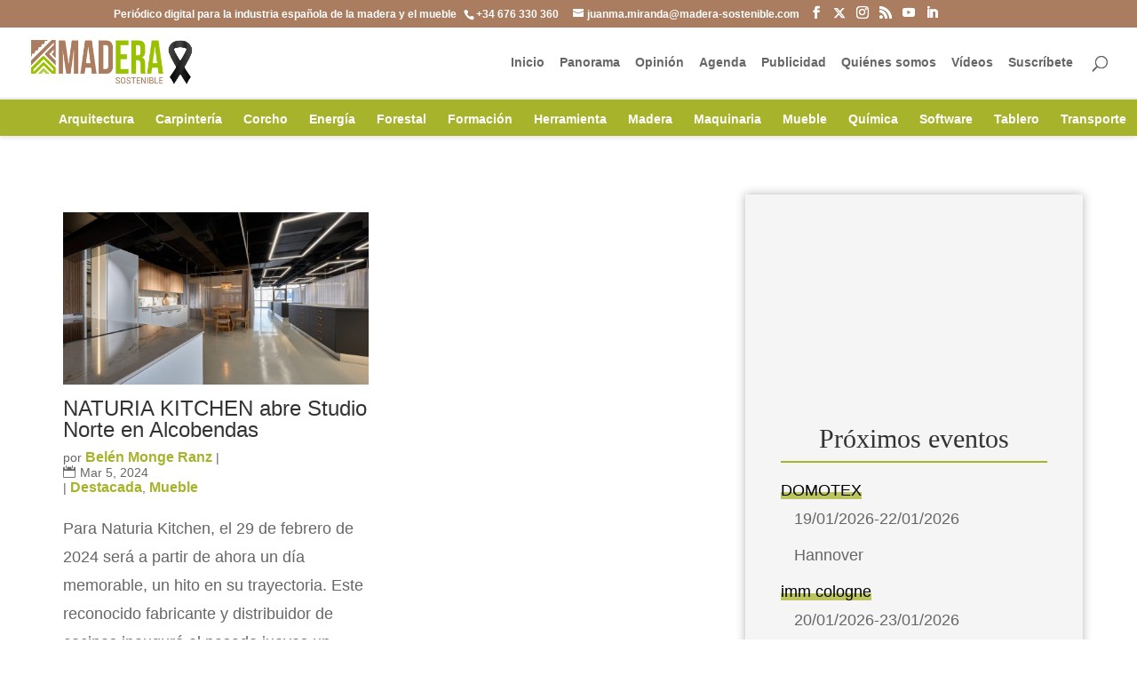

--- FILE ---
content_type: text/html; charset=UTF-8
request_url: https://madera-sostenible.com/tag/studio-norte/
body_size: 20441
content:
<!DOCTYPE html><html lang="es"><head><script data-no-optimize="1">var litespeed_docref=sessionStorage.getItem("litespeed_docref");litespeed_docref&&(Object.defineProperty(document,"referrer",{get:function(){return litespeed_docref}}),sessionStorage.removeItem("litespeed_docref"));</script> <meta charset="UTF-8" /><meta http-equiv="X-UA-Compatible" content="IE=edge"><link rel="pingback" href="https://madera-sostenible.com/xmlrpc.php" /> <script type="litespeed/javascript">document.documentElement.className='js'</script> <meta name='robots' content='index, follow, max-image-preview:large, max-snippet:-1, max-video-preview:-1' /><title>Studio Norte Archivos - Madera sostenible</title><link rel="canonical" href="https://madera-sostenible.com/tag/studio-norte/" /><meta property="og:locale" content="es_ES" /><meta property="og:type" content="article" /><meta property="og:title" content="Studio Norte Archivos - Madera sostenible" /><meta property="og:url" content="https://madera-sostenible.com/tag/studio-norte/" /><meta property="og:site_name" content="Madera sostenible" /><link rel="alternate" type="application/rss+xml" title="Madera sostenible &raquo; Feed" href="https://madera-sostenible.com/feed/" /><link rel="alternate" type="application/rss+xml" title="Madera sostenible &raquo; Feed de los comentarios" href="https://madera-sostenible.com/comments/feed/" /><link rel="alternate" type="text/calendar" title="Madera sostenible &raquo; iCal Feed" href="https://madera-sostenible.com/events/?ical=1" /> <script id="wpp-js" type="litespeed/javascript" data-src="https://madera-sostenible.com/wp-content/plugins/wordpress-popular-posts/assets/js/wpp.min.js?ver=7.3.6" data-sampling="1" data-sampling-rate="100" data-api-url="https://madera-sostenible.com/wp-json/wordpress-popular-posts" data-post-id="0" data-token="b4c7240fe9" data-lang="0" data-debug="0"></script> <link rel="alternate" type="application/rss+xml" title="Madera sostenible &raquo; Etiqueta Studio Norte del feed" href="https://madera-sostenible.com/tag/studio-norte/feed/" /><meta content="Madera Sostenible v." name="generator"/><link data-optimized="2" rel="stylesheet" href="https://madera-sostenible.com/wp-content/litespeed/css/f25ce40b29dd47702296cb97c9a529d2.css?ver=b8b2f" /><style id='wp-block-library-theme-inline-css' type='text/css'>.wp-block-audio :where(figcaption){color:#555;font-size:13px;text-align:center}.is-dark-theme .wp-block-audio :where(figcaption){color:#ffffffa6}.wp-block-audio{margin:0 0 1em}.wp-block-code{border:1px solid #ccc;border-radius:4px;font-family:Menlo,Consolas,monaco,monospace;padding:.8em 1em}.wp-block-embed :where(figcaption){color:#555;font-size:13px;text-align:center}.is-dark-theme .wp-block-embed :where(figcaption){color:#ffffffa6}.wp-block-embed{margin:0 0 1em}.blocks-gallery-caption{color:#555;font-size:13px;text-align:center}.is-dark-theme .blocks-gallery-caption{color:#ffffffa6}:root :where(.wp-block-image figcaption){color:#555;font-size:13px;text-align:center}.is-dark-theme :root :where(.wp-block-image figcaption){color:#ffffffa6}.wp-block-image{margin:0 0 1em}.wp-block-pullquote{border-bottom:4px solid;border-top:4px solid;color:currentColor;margin-bottom:1.75em}.wp-block-pullquote cite,.wp-block-pullquote footer,.wp-block-pullquote__citation{color:currentColor;font-size:.8125em;font-style:normal;text-transform:uppercase}.wp-block-quote{border-left:.25em solid;margin:0 0 1.75em;padding-left:1em}.wp-block-quote cite,.wp-block-quote footer{color:currentColor;font-size:.8125em;font-style:normal;position:relative}.wp-block-quote:where(.has-text-align-right){border-left:none;border-right:.25em solid;padding-left:0;padding-right:1em}.wp-block-quote:where(.has-text-align-center){border:none;padding-left:0}.wp-block-quote.is-large,.wp-block-quote.is-style-large,.wp-block-quote:where(.is-style-plain){border:none}.wp-block-search .wp-block-search__label{font-weight:700}.wp-block-search__button{border:1px solid #ccc;padding:.375em .625em}:where(.wp-block-group.has-background){padding:1.25em 2.375em}.wp-block-separator.has-css-opacity{opacity:.4}.wp-block-separator{border:none;border-bottom:2px solid;margin-left:auto;margin-right:auto}.wp-block-separator.has-alpha-channel-opacity{opacity:1}.wp-block-separator:not(.is-style-wide):not(.is-style-dots){width:100px}.wp-block-separator.has-background:not(.is-style-dots){border-bottom:none;height:1px}.wp-block-separator.has-background:not(.is-style-wide):not(.is-style-dots){height:2px}.wp-block-table{margin:0 0 1em}.wp-block-table td,.wp-block-table th{word-break:normal}.wp-block-table :where(figcaption){color:#555;font-size:13px;text-align:center}.is-dark-theme .wp-block-table :where(figcaption){color:#ffffffa6}.wp-block-video :where(figcaption){color:#555;font-size:13px;text-align:center}.is-dark-theme .wp-block-video :where(figcaption){color:#ffffffa6}.wp-block-video{margin:0 0 1em}:root :where(.wp-block-template-part.has-background){margin-bottom:0;margin-top:0;padding:1.25em 2.375em}</style><style id='global-styles-inline-css' type='text/css'>:root{--wp--preset--aspect-ratio--square: 1;--wp--preset--aspect-ratio--4-3: 4/3;--wp--preset--aspect-ratio--3-4: 3/4;--wp--preset--aspect-ratio--3-2: 3/2;--wp--preset--aspect-ratio--2-3: 2/3;--wp--preset--aspect-ratio--16-9: 16/9;--wp--preset--aspect-ratio--9-16: 9/16;--wp--preset--color--black: #000000;--wp--preset--color--cyan-bluish-gray: #abb8c3;--wp--preset--color--white: #ffffff;--wp--preset--color--pale-pink: #f78da7;--wp--preset--color--vivid-red: #cf2e2e;--wp--preset--color--luminous-vivid-orange: #ff6900;--wp--preset--color--luminous-vivid-amber: #fcb900;--wp--preset--color--light-green-cyan: #7bdcb5;--wp--preset--color--vivid-green-cyan: #00d084;--wp--preset--color--pale-cyan-blue: #8ed1fc;--wp--preset--color--vivid-cyan-blue: #0693e3;--wp--preset--color--vivid-purple: #9b51e0;--wp--preset--gradient--vivid-cyan-blue-to-vivid-purple: linear-gradient(135deg,rgba(6,147,227,1) 0%,rgb(155,81,224) 100%);--wp--preset--gradient--light-green-cyan-to-vivid-green-cyan: linear-gradient(135deg,rgb(122,220,180) 0%,rgb(0,208,130) 100%);--wp--preset--gradient--luminous-vivid-amber-to-luminous-vivid-orange: linear-gradient(135deg,rgba(252,185,0,1) 0%,rgba(255,105,0,1) 100%);--wp--preset--gradient--luminous-vivid-orange-to-vivid-red: linear-gradient(135deg,rgba(255,105,0,1) 0%,rgb(207,46,46) 100%);--wp--preset--gradient--very-light-gray-to-cyan-bluish-gray: linear-gradient(135deg,rgb(238,238,238) 0%,rgb(169,184,195) 100%);--wp--preset--gradient--cool-to-warm-spectrum: linear-gradient(135deg,rgb(74,234,220) 0%,rgb(151,120,209) 20%,rgb(207,42,186) 40%,rgb(238,44,130) 60%,rgb(251,105,98) 80%,rgb(254,248,76) 100%);--wp--preset--gradient--blush-light-purple: linear-gradient(135deg,rgb(255,206,236) 0%,rgb(152,150,240) 100%);--wp--preset--gradient--blush-bordeaux: linear-gradient(135deg,rgb(254,205,165) 0%,rgb(254,45,45) 50%,rgb(107,0,62) 100%);--wp--preset--gradient--luminous-dusk: linear-gradient(135deg,rgb(255,203,112) 0%,rgb(199,81,192) 50%,rgb(65,88,208) 100%);--wp--preset--gradient--pale-ocean: linear-gradient(135deg,rgb(255,245,203) 0%,rgb(182,227,212) 50%,rgb(51,167,181) 100%);--wp--preset--gradient--electric-grass: linear-gradient(135deg,rgb(202,248,128) 0%,rgb(113,206,126) 100%);--wp--preset--gradient--midnight: linear-gradient(135deg,rgb(2,3,129) 0%,rgb(40,116,252) 100%);--wp--preset--font-size--small: 13px;--wp--preset--font-size--medium: 20px;--wp--preset--font-size--large: 36px;--wp--preset--font-size--x-large: 42px;--wp--preset--spacing--20: 0.44rem;--wp--preset--spacing--30: 0.67rem;--wp--preset--spacing--40: 1rem;--wp--preset--spacing--50: 1.5rem;--wp--preset--spacing--60: 2.25rem;--wp--preset--spacing--70: 3.38rem;--wp--preset--spacing--80: 5.06rem;--wp--preset--shadow--natural: 6px 6px 9px rgba(0, 0, 0, 0.2);--wp--preset--shadow--deep: 12px 12px 50px rgba(0, 0, 0, 0.4);--wp--preset--shadow--sharp: 6px 6px 0px rgba(0, 0, 0, 0.2);--wp--preset--shadow--outlined: 6px 6px 0px -3px rgba(255, 255, 255, 1), 6px 6px rgba(0, 0, 0, 1);--wp--preset--shadow--crisp: 6px 6px 0px rgba(0, 0, 0, 1);}:root { --wp--style--global--content-size: 823px;--wp--style--global--wide-size: 1080px; }:where(body) { margin: 0; }.wp-site-blocks > .alignleft { float: left; margin-right: 2em; }.wp-site-blocks > .alignright { float: right; margin-left: 2em; }.wp-site-blocks > .aligncenter { justify-content: center; margin-left: auto; margin-right: auto; }:where(.is-layout-flex){gap: 0.5em;}:where(.is-layout-grid){gap: 0.5em;}.is-layout-flow > .alignleft{float: left;margin-inline-start: 0;margin-inline-end: 2em;}.is-layout-flow > .alignright{float: right;margin-inline-start: 2em;margin-inline-end: 0;}.is-layout-flow > .aligncenter{margin-left: auto !important;margin-right: auto !important;}.is-layout-constrained > .alignleft{float: left;margin-inline-start: 0;margin-inline-end: 2em;}.is-layout-constrained > .alignright{float: right;margin-inline-start: 2em;margin-inline-end: 0;}.is-layout-constrained > .aligncenter{margin-left: auto !important;margin-right: auto !important;}.is-layout-constrained > :where(:not(.alignleft):not(.alignright):not(.alignfull)){max-width: var(--wp--style--global--content-size);margin-left: auto !important;margin-right: auto !important;}.is-layout-constrained > .alignwide{max-width: var(--wp--style--global--wide-size);}body .is-layout-flex{display: flex;}.is-layout-flex{flex-wrap: wrap;align-items: center;}.is-layout-flex > :is(*, div){margin: 0;}body .is-layout-grid{display: grid;}.is-layout-grid > :is(*, div){margin: 0;}body{padding-top: 0px;padding-right: 0px;padding-bottom: 0px;padding-left: 0px;}:root :where(.wp-element-button, .wp-block-button__link){background-color: #32373c;border-width: 0;color: #fff;font-family: inherit;font-size: inherit;line-height: inherit;padding: calc(0.667em + 2px) calc(1.333em + 2px);text-decoration: none;}.has-black-color{color: var(--wp--preset--color--black) !important;}.has-cyan-bluish-gray-color{color: var(--wp--preset--color--cyan-bluish-gray) !important;}.has-white-color{color: var(--wp--preset--color--white) !important;}.has-pale-pink-color{color: var(--wp--preset--color--pale-pink) !important;}.has-vivid-red-color{color: var(--wp--preset--color--vivid-red) !important;}.has-luminous-vivid-orange-color{color: var(--wp--preset--color--luminous-vivid-orange) !important;}.has-luminous-vivid-amber-color{color: var(--wp--preset--color--luminous-vivid-amber) !important;}.has-light-green-cyan-color{color: var(--wp--preset--color--light-green-cyan) !important;}.has-vivid-green-cyan-color{color: var(--wp--preset--color--vivid-green-cyan) !important;}.has-pale-cyan-blue-color{color: var(--wp--preset--color--pale-cyan-blue) !important;}.has-vivid-cyan-blue-color{color: var(--wp--preset--color--vivid-cyan-blue) !important;}.has-vivid-purple-color{color: var(--wp--preset--color--vivid-purple) !important;}.has-black-background-color{background-color: var(--wp--preset--color--black) !important;}.has-cyan-bluish-gray-background-color{background-color: var(--wp--preset--color--cyan-bluish-gray) !important;}.has-white-background-color{background-color: var(--wp--preset--color--white) !important;}.has-pale-pink-background-color{background-color: var(--wp--preset--color--pale-pink) !important;}.has-vivid-red-background-color{background-color: var(--wp--preset--color--vivid-red) !important;}.has-luminous-vivid-orange-background-color{background-color: var(--wp--preset--color--luminous-vivid-orange) !important;}.has-luminous-vivid-amber-background-color{background-color: var(--wp--preset--color--luminous-vivid-amber) !important;}.has-light-green-cyan-background-color{background-color: var(--wp--preset--color--light-green-cyan) !important;}.has-vivid-green-cyan-background-color{background-color: var(--wp--preset--color--vivid-green-cyan) !important;}.has-pale-cyan-blue-background-color{background-color: var(--wp--preset--color--pale-cyan-blue) !important;}.has-vivid-cyan-blue-background-color{background-color: var(--wp--preset--color--vivid-cyan-blue) !important;}.has-vivid-purple-background-color{background-color: var(--wp--preset--color--vivid-purple) !important;}.has-black-border-color{border-color: var(--wp--preset--color--black) !important;}.has-cyan-bluish-gray-border-color{border-color: var(--wp--preset--color--cyan-bluish-gray) !important;}.has-white-border-color{border-color: var(--wp--preset--color--white) !important;}.has-pale-pink-border-color{border-color: var(--wp--preset--color--pale-pink) !important;}.has-vivid-red-border-color{border-color: var(--wp--preset--color--vivid-red) !important;}.has-luminous-vivid-orange-border-color{border-color: var(--wp--preset--color--luminous-vivid-orange) !important;}.has-luminous-vivid-amber-border-color{border-color: var(--wp--preset--color--luminous-vivid-amber) !important;}.has-light-green-cyan-border-color{border-color: var(--wp--preset--color--light-green-cyan) !important;}.has-vivid-green-cyan-border-color{border-color: var(--wp--preset--color--vivid-green-cyan) !important;}.has-pale-cyan-blue-border-color{border-color: var(--wp--preset--color--pale-cyan-blue) !important;}.has-vivid-cyan-blue-border-color{border-color: var(--wp--preset--color--vivid-cyan-blue) !important;}.has-vivid-purple-border-color{border-color: var(--wp--preset--color--vivid-purple) !important;}.has-vivid-cyan-blue-to-vivid-purple-gradient-background{background: var(--wp--preset--gradient--vivid-cyan-blue-to-vivid-purple) !important;}.has-light-green-cyan-to-vivid-green-cyan-gradient-background{background: var(--wp--preset--gradient--light-green-cyan-to-vivid-green-cyan) !important;}.has-luminous-vivid-amber-to-luminous-vivid-orange-gradient-background{background: var(--wp--preset--gradient--luminous-vivid-amber-to-luminous-vivid-orange) !important;}.has-luminous-vivid-orange-to-vivid-red-gradient-background{background: var(--wp--preset--gradient--luminous-vivid-orange-to-vivid-red) !important;}.has-very-light-gray-to-cyan-bluish-gray-gradient-background{background: var(--wp--preset--gradient--very-light-gray-to-cyan-bluish-gray) !important;}.has-cool-to-warm-spectrum-gradient-background{background: var(--wp--preset--gradient--cool-to-warm-spectrum) !important;}.has-blush-light-purple-gradient-background{background: var(--wp--preset--gradient--blush-light-purple) !important;}.has-blush-bordeaux-gradient-background{background: var(--wp--preset--gradient--blush-bordeaux) !important;}.has-luminous-dusk-gradient-background{background: var(--wp--preset--gradient--luminous-dusk) !important;}.has-pale-ocean-gradient-background{background: var(--wp--preset--gradient--pale-ocean) !important;}.has-electric-grass-gradient-background{background: var(--wp--preset--gradient--electric-grass) !important;}.has-midnight-gradient-background{background: var(--wp--preset--gradient--midnight) !important;}.has-small-font-size{font-size: var(--wp--preset--font-size--small) !important;}.has-medium-font-size{font-size: var(--wp--preset--font-size--medium) !important;}.has-large-font-size{font-size: var(--wp--preset--font-size--large) !important;}.has-x-large-font-size{font-size: var(--wp--preset--font-size--x-large) !important;}
:where(.wp-block-post-template.is-layout-flex){gap: 1.25em;}:where(.wp-block-post-template.is-layout-grid){gap: 1.25em;}
:where(.wp-block-columns.is-layout-flex){gap: 2em;}:where(.wp-block-columns.is-layout-grid){gap: 2em;}
:root :where(.wp-block-pullquote){font-size: 1.5em;line-height: 1.6;}</style><style id='molongui-authorship-box-inline-css' type='text/css'>:root{ --m-a-box-bp: 600px; --m-a-box-bp-l: 599px; }.m-a-box {width:100%;margin-top:20px !important;margin-right:0 !important;margin-bottom:20px !important;margin-left:0 !important;} .m-a-box-header {margin-bottom:20px;} .m-a-box-container {padding-top:0;padding-right:0;padding-bottom:0;padding-left:0;border-style:solid;border-top-width:1px;border-right-width:0;border-bottom-width:1px;border-left-width:0;border-color:#e8e8e8;background-color:#f7f8f9;box-shadow:10px 10px 10px 0 #ababab ;} .m-a-box-avatar img,  .m-a-box-avatar div[data-avatar-type="acronym"] {border-style:solid;border-width:2px;border-color:#bfbfbf;} .m-a-box-name *  {font-size:22px;} .m-a-box-content.m-a-box-profile .m-a-box-data .m-a-box-meta * {font-size:12px;} .m-a-box-meta-divider {padding:0 0.2em;} .m-a-box-bio > * {font-size:14px;} .m-icon-container {background-color: inherit; border-color: inherit; color: #999999 !important;font-size:20px;} .m-a-box-related-entry-title,  .m-a-box-related-entry-title a {font-size:14px;}</style> <script type="litespeed/javascript" data-src="https://madera-sostenible.com/wp-includes/js/jquery/jquery.min.js" id="jquery-core-js"></script> <script id="cookie-law-info-js-extra" type="litespeed/javascript">var Cli_Data={"nn_cookie_ids":[],"cookielist":[],"non_necessary_cookies":[],"ccpaEnabled":"","ccpaRegionBased":"","ccpaBarEnabled":"","strictlyEnabled":["necessary","obligatoire"],"ccpaType":"gdpr","js_blocking":"","custom_integration":"","triggerDomRefresh":"","secure_cookies":""};var cli_cookiebar_settings={"animate_speed_hide":"500","animate_speed_show":"500","background":"#fff","border":"#444","border_on":"","button_1_button_colour":"#000","button_1_button_hover":"#000000","button_1_link_colour":"#fff","button_1_as_button":"1","button_1_new_win":"","button_2_button_colour":"#333","button_2_button_hover":"#292929","button_2_link_colour":"#444","button_2_as_button":"","button_2_hidebar":"1","button_3_button_colour":"#000","button_3_button_hover":"#000000","button_3_link_colour":"#fff","button_3_as_button":"1","button_3_new_win":"","button_4_button_colour":"#000","button_4_button_hover":"#000000","button_4_link_colour":"#fff","button_4_as_button":"1","button_7_button_colour":"#61a229","button_7_button_hover":"#4e8221","button_7_link_colour":"#fff","button_7_as_button":"1","button_7_new_win":"","font_family":"inherit","header_fix":"","notify_animate_hide":"1","notify_animate_show":"","notify_div_id":"#cookie-law-info-bar","notify_position_horizontal":"right","notify_position_vertical":"bottom","scroll_close":"","scroll_close_reload":"","accept_close_reload":"","reject_close_reload":"","showagain_tab":"1","showagain_background":"#fff","showagain_border":"#000","showagain_div_id":"#cookie-law-info-again","showagain_x_position":"100px","text":"#000","show_once_yn":"","show_once":"10000","logging_on":"","as_popup":"","popup_overlay":"1","bar_heading_text":"","cookie_bar_as":"banner","popup_showagain_position":"bottom-right","widget_position":"left"};var log_object={"ajax_url":"https:\/\/madera-sostenible.com\/wp-admin\/admin-ajax.php"}</script> <script id="jquery-ui-datepicker-js-after" type="litespeed/javascript">jQuery(function(jQuery){jQuery.datepicker.setDefaults({"closeText":"Cerrar","currentText":"Hoy","monthNames":["enero","febrero","marzo","abril","mayo","junio","julio","agosto","septiembre","octubre","noviembre","diciembre"],"monthNamesShort":["Ene","Feb","Mar","Abr","May","Jun","Jul","Ago","Sep","Oct","Nov","Dic"],"nextText":"Siguiente","prevText":"Anterior","dayNames":["domingo","lunes","martes","mi\u00e9rcoles","jueves","viernes","s\u00e1bado"],"dayNamesShort":["Dom","Lun","Mar","Mi\u00e9","Jue","Vie","S\u00e1b"],"dayNamesMin":["D","L","M","X","J","V","S"],"dateFormat":"d MM, yy","firstDay":1,"isRTL":!1})})</script> <script id="events-manager-js-extra" type="litespeed/javascript">var EM={"ajaxurl":"https:\/\/madera-sostenible.com\/wp-admin\/admin-ajax.php","locationajaxurl":"https:\/\/madera-sostenible.com\/wp-admin\/admin-ajax.php?action=locations_search","firstDay":"1","locale":"es","dateFormat":"yy-mm-dd","ui_css":"https:\/\/madera-sostenible.com\/wp-content\/plugins\/events-manager\/includes\/css\/jquery-ui\/build.min.css","show24hours":"1","is_ssl":"1","autocomplete_limit":"10","calendar":{"breakpoints":{"small":560,"medium":908,"large":!1}},"phone":"","datepicker":{"format":"d\/m\/Y","locale":"es"},"search":{"breakpoints":{"small":650,"medium":850,"full":!1}},"url":"https:\/\/madera-sostenible.com\/wp-content\/plugins\/events-manager","assets":{"input.em-uploader":{"js":{"em-uploader":{"url":"https:\/\/madera-sostenible.com\/wp-content\/plugins\/events-manager\/includes\/js\/em-uploader.js?v=7.2.2.1","event":"em_uploader_ready"}}},".em-event-editor":{"js":{"event-editor":{"url":"https:\/\/madera-sostenible.com\/wp-content\/plugins\/events-manager\/includes\/js\/events-manager-event-editor.js?v=7.2.2.1","event":"em_event_editor_ready"}},"css":{"event-editor":"https:\/\/madera-sostenible.com\/wp-content\/plugins\/events-manager\/includes\/css\/events-manager-event-editor.min.css?v=7.2.2.1"}},".em-recurrence-sets, .em-timezone":{"js":{"luxon":{"url":"luxon\/luxon.js?v=7.2.2.1","event":"em_luxon_ready"}}},".em-booking-form, #em-booking-form, .em-booking-recurring, .em-event-booking-form":{"js":{"em-bookings":{"url":"https:\/\/madera-sostenible.com\/wp-content\/plugins\/events-manager\/includes\/js\/bookingsform.js?v=7.2.2.1","event":"em_booking_form_js_loaded"}}},"#em-opt-archetypes":{"js":{"archetypes":"https:\/\/madera-sostenible.com\/wp-content\/plugins\/events-manager\/includes\/js\/admin-archetype-editor.js?v=7.2.2.1","archetypes_ms":"https:\/\/madera-sostenible.com\/wp-content\/plugins\/events-manager\/includes\/js\/admin-archetypes.js?v=7.2.2.1","qs":"qs\/qs.js?v=7.2.2.1"}}},"cached":"1","txt_search":"Buscar","txt_searching":"Buscando...","txt_loading":"Cargando..."}</script> <script id="madera_sostenible-js-js-extra" type="litespeed/javascript">var custom_adrotate_vars={"url":"https:\/\/madera-sostenible.com\/wp-admin\/admin-ajax.php","nonce":"7432ddf847","action":"send_custom_adrotator"}</script> <link rel="https://api.w.org/" href="https://madera-sostenible.com/wp-json/" /><link rel="alternate" title="JSON" type="application/json" href="https://madera-sostenible.com/wp-json/wp/v2/tags/24352" /><link rel="EditURI" type="application/rsd+xml" title="RSD" href="https://madera-sostenible.com/xmlrpc.php?rsd" /><style type="text/css" media="screen">.g { margin:0px; padding:0px; overflow:hidden; line-height:1; zoom:1; }
	.g img { height:auto; }
	.g-col { position:relative; float:left; }
	.g-col:first-child { margin-left: 0; }
	.g-col:last-child { margin-right: 0; }
	.g-wall { display:block; position:fixed; left:0; top:0; width:100%; height:100%; z-index:-1; }
	.woocommerce-page .g, .bbpress-wrapper .g { margin: 20px auto; clear:both; }
	.g-1 { margin:5px 0px 5px 0px; width:100%; max-width:970px; height:100%; max-height:90px; }
	.g-2 { margin:5px 0px 5px 0px; width:100%; max-width:970px; height:100%; max-height:90px; }
	.g-3 { margin:0px 0px 0px 0px; width:100%; max-width:300px; height:100%; max-height:600px; }
	.g-4 { margin:5px 0px 5px 0px; width:100%; max-width:728px; height:100%; max-height:90px; }
	.g-5 { margin:5px 0px 5px 0px; width:100%; max-width:300px; height:100%; max-height:600px; }
	.g-6 { margin:0px 0px 0px 0px; width:100%; max-width:728px; height:100%; max-height:90px; }
	.g-7 { margin:5px 0px 5px 0px; }
	.g-8 { margin:0px 0px 0px 0px; width:100%; max-width:728px; height:100%; max-height:90px; }
	.g-9 { margin:0px 0px 0px 0px; width:100%; max-width:300px; height:100%; max-height:600px; }
	.g-10 { margin:0px 0px 0px 0px; width:100%; max-width:728px; height:100%; max-height:90px; }
	.g-11 { margin:0px 0px 0px 0px; width:100%; max-width:300px; height:100%; max-height:600px; }
	.g-12 { margin:0px 0px 0px 0px; width:100%; max-width:300px; height:100%; max-height:250px; }
	.g-13 { margin:0px 0px 0px 0px; width:100%; max-width:728px; height:100%; max-height:90px; }
	.g-14 { margin:0px 0px 0px 0px; width:100%; max-width:300px; height:100%; max-height:600px; }
	.g-15 { margin:0px 0px 0px 0px; width:100%; max-width:300px; height:100%; max-height:600px; }
	.g-16 { margin:0px 0px 0px 0px; width:100%; max-width:300px; height:100%; max-height:600px; }
	.g-18 { margin:0px 0px 0px 0px; width:100%; max-width:300px; height:100%; max-height:600px; }
	.g-19 { margin:0px 0px 0px 0px; width:100%; max-width:300px; height:100%; max-height:600px; }
	.g-20 { margin:0px 0px 0px 0px; width:100%; max-width:300px; height:100%; max-height:600px; }
	.g-21 { margin:0px 0px 0px 0px; width:100%; max-width:300px; height:100%; max-height:600px; }
	.g-22 { margin:0px 0px 0px 0px; width:100%; max-width:300px; height:100%; max-height:600px; }
	.g-23 { margin:0px 0px 0px 0px; width:100%; max-width:300px; height:100%; max-height:600px; }
	.g-24 { margin:0px 0px 0px 0px; width:100%; max-width:300px; height:100%; max-height:600px; }
	.g-25 { margin:0px 0px 0px 0px; width:100%; max-width:300px; height:100%; max-height:600px; }
	.g-26 { margin:0px 0px 0px 0px; width:100%; max-width:300px; height:100%; max-height:250px; }
	.g-27 { margin:0px 0px 0px 0px; width:100%; max-width:300px; height:100%; max-height:250px; }
	.g-28 { margin:0px 0px 0px 0px; width:100%; max-width:300px; height:100%; max-height:250px; }
	.g-29 { margin:0px 0px 0px 0px; width:100%; max-width:300px; height:100%; max-height:600px; }
	.g-30 { margin:0px 0px 0px 0px; width:100%; max-width:300px; height:100%; max-height:250px; }
	.g-31 { margin:0px 0px 0px 0px; width:100%; max-width:300px; height:100%; max-height:250px; }
	.g-32 { margin:0px 0px 0px 0px; width:100%; max-width:300px; height:100%; max-height:250px; }
	.g-33 { margin:0px 0px 0px 0px; width:100%; max-width:728px; height:100%; max-height:90px; }
	.g-34 { margin:0px 0px 0px 0px; width:100%; max-width:728px; height:100%; max-height:90px; }
	.g-35 { margin:0px 0px 0px 0px; width:100%; max-width:728px; height:100%; max-height:90px; }
	.g-36 { margin:0px 0px 0px 0px; width:100%; max-width:728px; height:100%; max-height:90px; }
	.g-37 { margin:0px 0px 0px 0px; width:100%; max-width:728px; height:100%; max-height:90px; }
	.g-38 { margin:0px 0px 0px 0px; width:100%; max-width:728px; height:100%; max-height:90px; }
	.g-39 { margin:0px 0px 0px 0px; width:100%; max-width:728px; height:100%; max-height:90px; }
	.g-40 { margin:0px 0px 0px 0px; width:100%; max-width:728px; height:100%; max-height:90px; }
	.g-41 { margin:0px 0px 0px 0px; width:100%; max-width:728px; height:100%; max-height:90px; }
	.g-42 { margin:0px 0px 0px 0px; width:100%; max-width:728px; height:100%; max-height:90px; }
	.g-43 { margin:0px 0px 0px 0px; width:100%; max-width:728px; height:100%; max-height:90px; }
	.g-44 { margin:0px 0px 0px 0px; width:100%; max-width:300px; height:100%; max-height:250px; }
	.g-45 { margin:0px 0px 0px 0px; width:100%; max-width:300px; height:100%; max-height:250px; }
	.g-46 { margin:0px 0px 0px 0px; width:100%; max-width:300px; height:100%; max-height:250px; }
	.g-47 { margin:0px 0px 0px 0px; width:100%; max-width:300px; height:100%; max-height:250px; }
	.g-48 { margin:0px 0px 0px 0px; width:100%; max-width:300px; height:100%; max-height:250px; }
	.g-49 { margin:0px 0px 0px 0px; width:100%; max-width:300px; height:100%; max-height:250px; }
	.g-50 { margin:0px 0px 0px 0px; width:100%; max-width:300px; height:100%; max-height:250px; }
	.g-51 { margin:0px 0px 0px 0px; width:100%; max-width:300px; height:100%; max-height:250px; }
	.g-52 { margin:0px 0px 0px 0px; width:100%; max-width:300px; height:100%; max-height:250px; }
	.g-53 { margin:0px 0px 0px 0px; width:100%; max-width:300px; height:100%; max-height:250px; }
	.g-54 { margin:0px 0px 0px 0px; width:100%; max-width:300px; height:100%; max-height:250px; }
	.g-55 { margin:0px 0px 0px 0px; width:100%; max-width:728px; height:100%; max-height:90px; }
	.g-56 { margin:0px 0px 0px 0px; width:100%; max-width:728px; height:100%; max-height:90px; }
	.g-57 { margin:0px 0px 0px 0px; width:100%; max-width:728px; height:100%; max-height:90px; }
	.g-58 { margin:0px 0px 0px 0px; width:100%; max-width:728px; height:100%; max-height:90px; }
	.g-59 { margin:0px 0px 0px 0px; width:100%; max-width:728px; height:100%; max-height:90px; }
	.g-60 { margin:0px 0px 0px 0px; width:100%; max-width:728px; height:100%; max-height:90px; }
	.g-61 { margin:0px 0px 0px 0px; width:100%; max-width:728px; height:100%; max-height:90px; }
	.g-62 { margin:0px 0px 0px 0px; width:100%; max-width:728px; height:100%; max-height:90px; }
	.g-63 { margin:0px 0px 0px 0px; width:100%; max-width:728px; height:100%; max-height:90px; }
	.g-64 { margin:0px 0px 0px 0px; width:100%; max-width:728px; height:100%; max-height:90px; }
	.g-65 { margin:0px 0px 0px 0px; width:100%; max-width:728px; height:100%; max-height:90px; }
	.g-66 { margin:0px 0px 0px 0px; width:100%; max-width:728px; height:100%; max-height:90px; }
	.g-67 { margin:0px 0px 0px 0px; width:100%; max-width:728px; height:100%; max-height:90px; }
	.g-68 { margin:0px 0px 0px 0px; width:100%; max-width:728px; height:100%; max-height:90px; }
	.g-69 { margin:0px 0px 0px 0px; width:100%; max-width:728px; height:100%; max-height:90px; }
	.g-70 { margin:0px 0px 0px 0px; width:100%; max-width:728px; height:100%; max-height:90px; }
	.g-71 { margin:0px 0px 0px 0px; width:100%; max-width:728px; height:100%; max-height:90px; }
	.g-72 { margin:0px 0px 0px 0px; width:100%; max-width:728px; height:100%; max-height:90px; }
	.g-73 { margin:0px 0px 0px 0px; width:100%; max-width:728px; height:100%; max-height:90px; }
	.g-74 { margin:0px 0px 0px 0px; width:100%; max-width:728px; height:100%; max-height:90px; }
	.g-75 { margin:0px 0px 0px 0px; width:100%; max-width:728px; height:100%; max-height:90px; }
	.g-76 { margin:0px 0px 0px 0px; width:100%; max-width:728px; height:100%; max-height:90px; }
	.g-77 { margin:0px 0px 0px 0px; width:100%; max-width:300px; height:100%; max-height:250px; }
	.g-78 { margin:0px 0px 0px 0px; width:100%; max-width:300px; height:100%; max-height:250px; }
	.g-79 { margin:0px 0px 0px 0px; width:100%; max-width:300px; height:100%; max-height:250px; }
	.g-80 { margin:0px 0px 0px 0px; width:100%; max-width:300px; height:100%; max-height:250px; }
	.g-81 { margin:0px 0px 0px 0px; width:100%; max-width:300px; height:100%; max-height:250px; }
	.g-82 { margin:0px 0px 0px 0px; width:100%; max-width:300px; height:100%; max-height:250px; }
	.g-83 { margin:0px 0px 0px 0px; width:100%; max-width:300px; height:100%; max-height:250px; }
	.g-84 { margin:0px 0px 0px 0px; width:100%; max-width:300px; height:100%; max-height:250px; }
	.g-85 { margin:0px 0px 0px 0px; width:100%; max-width:300px; height:100%; max-height:250px; }
	.g-86 { margin:0px 0px 0px 0px; width:100%; max-width:300px; height:100%; max-height:250px; }
	.g-87 { margin:0px 0px 0px 0px; width:100%; max-width:300px; height:100%; max-height:250px; }
	.g-88 { margin:0px 0px 0px 0px; width:100%; max-width:300px; height:100%; max-height:250px; }
	.g-89 { margin:0px 0px 0px 0px; width:100%; max-width:300px; height:100%; max-height:250px; }
	.g-90 { margin:0px 0px 0px 0px; width:100%; max-width:300px; height:100%; max-height:250px; }
	.g-91 { margin:0px 0px 0px 0px; width:100%; max-width:300px; height:100%; max-height:250px; }
	.g-92 { margin:0px 0px 0px 0px; width:100%; max-width:300px; height:100%; max-height:250px; }
	.g-93 { margin:0px 0px 0px 0px; width:100%; max-width:300px; height:100%; max-height:250px; }
	.g-94 { margin:0px 0px 0px 0px; width:100%; max-width:300px; height:100%; max-height:250px; }
	.g-95 { margin:0px 0px 0px 0px; width:100%; max-width:300px; height:100%; max-height:250px; }
	.g-96 { margin:0px 0px 0px 0px; width:100%; max-width:300px; height:100%; max-height:250px; }
	.g-97 { margin:0px 0px 0px 0px; width:100%; max-width:300px; height:100%; max-height:250px; }
	.g-98 { margin:0px 0px 0px 0px; width:100%; max-width:300px; height:100%; max-height:250px; }
	.g-99 { margin:0px 0px 0px 0px; width:100%; max-width:300px; height:100%; max-height:250px; }
	.g-100 { margin:0px 0px 0px 0px; width:100%; max-width:300px; height:100%; max-height:250px; }
	.g-101 { margin:0px 0px 0px 0px; width:100%; max-width:300px; height:100%; max-height:250px; }
	.g-102 { margin:0px 0px 0px 0px; width:100%; max-width:300px; height:100%; max-height:250px; }
	.g-103 { margin:0px 0px 0px 0px; width:100%; max-width:300px; height:100%; max-height:250px; }
	.g-104 { margin:0px 0px 0px 0px; width:100%; max-width:300px; height:100%; max-height:250px; }
	.g-105 { margin:0px 0px 0px 0px; width:100%; max-width:300px; height:100%; max-height:250px; }
	.g-106 { margin:0px 0px 0px 0px; width:100%; max-width:300px; height:100%; max-height:250px; }
	.g-107 { margin:0px 0px 0px 0px; width:100%; max-width:300px; height:100%; max-height:250px; }
	.g-108 { margin:0px 0px 0px 0px; width:100%; max-width:300px; height:100%; max-height:250px; }
	.g-109 { margin:0px 0px 0px 0px; width:100%; max-width:300px; height:100%; max-height:250px; }
	.g-110 { margin:0px 0px 0px 0px; width:100%; max-width:300px; height:100%; max-height:250px; }
	.g-111 { margin:0px 0px 0px 0px; width:100%; max-width:300px; height:100%; max-height:250px; }
	.g-112 { margin:0px 0px 0px 0px; width:100%; max-width:300px; height:100%; max-height:250px; }
	.g-113 { margin:0px 0px 0px 0px; width:100%; max-width:300px; height:100%; max-height:250px; }
	.g-114 { margin:0px 0px 0px 0px; width:100%; max-width:300px; height:100%; max-height:250px; }
	.g-115 { margin:0px 0px 0px 0px; width:100%; max-width:300px; height:100%; max-height:250px; }
	.g-116 { margin:0px 0px 0px 0px; width:100%; max-width:300px; height:100%; max-height:250px; }
	.g-117 { margin:0px 0px 0px 0px; width:100%; max-width:300px; height:100%; max-height:250px; }
	.g-118 { margin:0px 0px 0px 0px; width:100%; max-width:300px; height:100%; max-height:250px; }
	.g-119 { margin:0px 0px 0px 0px; width:100%; max-width:300px; height:100%; max-height:250px; }
	.g-120 { margin:0px 0px 0px 0px; width:100%; max-width:300px; height:100%; max-height:250px; }
	.g-209 { margin:0px 0px 0px 0px; width:100%; max-width:300px; height:100%; max-height:250px; }
	.g-210 { margin:0px 0px 0px 0px; width:100%; max-width:300px; height:100%; max-height:600px; }
	.g-212 { margin:0px 0px 0px 0px; width:100%; max-width:728px; height:100%; max-height:90px; }
	.g-213 { margin:0px 0px 0px 0px; width:100%; max-width:728px; height:100%; max-height:90px; }
	.g-214 { margin:0px 0px 0px 0px; width:100%; max-width:728px; height:100%; max-height:90px; }
	.g-215 { margin:0px 0px 0px 0px; width:100%; max-width:728px; height:100%; max-height:90px; }
	.g-216 { margin:0px 0px 0px 0px; width:100%; max-width:300px; height:100%; max-height:600px; }
	.g-217 { margin:0px 0px 0px 0px; width:100%; max-width:300px; height:100%; max-height:600px; }
	.g-218 { margin:0px 0px 0px 0px; width:100%; max-width:300px; height:100%; max-height:250px; }
	.g-219 { margin:0px 0px 0px 0px; width:100%; max-width:300px; height:100%; max-height:250px; }
	.g-220 { margin:0px 0px 0px 0px; width:100%; max-width:728px; height:100%; max-height:90px; }
	.g-221 { margin:0px 0px 0px 0px; width:100%; max-width:300px; height:100%; max-height:250px; }
	.g-222 { margin:0px 0px 0px 0px; width:100%; max-width:300px; height:100%; max-height:250px; }
	.g-224 { margin:0px 0px 0px 0px; width:100%; max-width:728px; height:100%; max-height:90px; }
	.g-225 { margin:0px 0px 0px 0px; width:100%; max-width:300px; height:100%; max-height:250px; }
	.g-226 { margin:0px 0px 0px 0px; width:100%; max-width:728px; height:100%; max-height:90px; }
	.g-227 { margin:0px 0px 0px 0px; width:100%; max-width:300px; height:100%; max-height:600px; }
	.g-228 { margin:0px 0px 0px 0px; width:100%; max-width:728px; height:100%; max-height:90px; }
	.g-229 { margin:0px 0px 0px 0px; width:100%; max-width:300px; height:100%; max-height:250px; }
	.g-230 { margin:0px 0px 0px 0px; width:100%; max-width:728px; height:100%; max-height:90px; }
	.g-231 { margin:0px 0px 0px 0px; width:100%; max-width:300px; height:100%; max-height:250px; }
	.g-232 { margin:0px 0px 0px 0px; width:100%; max-width:300px; height:100%; max-height:600px; }
	.g-233 { margin:0px 0px 0px 0px; width:100%; max-width:728px; height:100%; max-height:90px; }
	.g-234 { margin:0px 0px 0px 0px; width:100%; max-width:300px; height:100%; max-height:250px; }
	.g-235 { margin:0px 0px 0px 0px; width:100%; max-width:728px; height:100%; max-height:90px; }
	.g-236 { margin:0px 0px 0px 0px; width:100%; max-width:728px; height:100%; max-height:90px; }
	.g-237 { margin:0px 0px 0px 0px; width:100%; max-width:728px; height:100%; max-height:90px; }
	.g-238 { margin:0px 0px 0px 0px; width:100%; max-width:728px; height:100%; max-height:90px; }
	.g-239 { margin:0px 0px 0px 0px; width:100%; max-width:728px; height:100%; max-height:90px; }
	.g-240 { margin:0px 0px 0px 0px; width:100%; max-width:300px; height:100%; max-height:250px; }
	.g-241 { margin:0px 0px 0px 0px; width:100%; max-width:300px; height:100%; max-height:250px; }
	.g-242 { margin:0px 0px 0px 0px; width:100%; max-width:300px; height:100%; max-height:600px; }
	.g-243 { margin:0px 0px 0px 0px; width:100%; max-width:728px; height:100%; max-height:90px; }
	.g-244 { margin:0px 0px 0px 0px; width:100%; max-width:300px; height:100%; max-height:250px; }
	.g-245 { margin:0px 0px 0px 0px; width:100%; max-width:728px; height:100%; max-height:90px; }
	.g-246 { margin:0px 0px 0px 0px; width:100%; max-width:300px; height:100%; max-height:600px; }
	.g-247 { margin:0px 0px 0px 0px; width:100%; max-width:728px; height:100%; max-height:90px; }
	.g-248 { margin:0px 0px 0px 0px; width:100%; max-width:300px; height:100%; max-height:250px; }
	.g-249 { margin:0px 0px 0px 0px; width:100%; max-width:300px; height:100%; max-height:250px; }
	.g-250 { margin:0px 0px 0px 0px; width:100%; max-width:300px; height:100%; max-height:250px; }
	.g-251 { margin:0px 0px 0px 0px; width:100%; max-width:300px; height:100%; max-height:250px; }
	.g-252 { margin:0px 0px 0px 0px; width:100%; max-width:728px; height:100%; max-height:90px; }
	.g-253 { margin:0px 0px 0px 0px; width:100%; max-width:300px; height:100%; max-height:250px; }
	.g-254 { margin:0px 0px 0px 0px; width:100%; max-width:728px; height:100%; max-height:90px; }
	@media only screen and (max-width: 480px) {
		.g-col, .g-dyn, .g-single { width:100%; margin-left:0; margin-right:0; }
		.woocommerce-page .g, .bbpress-wrapper .g { margin: 10px auto; }
	}</style><meta name="tec-api-version" content="v1"><meta name="tec-api-origin" content="https://madera-sostenible.com"><link rel="alternate" href="https://madera-sostenible.com/wp-json/tribe/events/v1/events/?tags=studio-norte" /><style>.molongui-disabled-link
                {
                    border-bottom: none !important;
                    text-decoration: none !important;
                    color: inherit !important;
                    cursor: inherit !important;
                }
                .molongui-disabled-link:hover,
                .molongui-disabled-link:hover span
                {
                    border-bottom: none !important;
                    text-decoration: none !important;
                    color: inherit !important;
                    cursor: inherit !important;
                }</style><style id="wpp-loading-animation-styles">@-webkit-keyframes bgslide{from{background-position-x:0}to{background-position-x:-200%}}@keyframes bgslide{from{background-position-x:0}to{background-position-x:-200%}}.wpp-widget-block-placeholder,.wpp-shortcode-placeholder{margin:0 auto;width:60px;height:3px;background:#dd3737;background:linear-gradient(90deg,#dd3737 0%,#571313 10%,#dd3737 100%);background-size:200% auto;border-radius:3px;-webkit-animation:bgslide 1s infinite linear;animation:bgslide 1s infinite linear}</style><meta name="viewport" content="width=device-width, initial-scale=1.0, maximum-scale=1.0, user-scalable=0" /><link rel="stylesheet" href="https://cdnjs.cloudflare.com/ajax/libs/font-awesome/6.4.2/css/all.min.css" integrity="sha512-z3gLpd7yknf1YoNbCzqRKc4qyor8gaKU1qmn+CShxbuBusANI9QpRohGBreCFkKxLhei6S9CQXFEbbKuqLg0DA==" crossorigin="anonymous" referrerpolicy="no-referrer"><link rel="icon" href="https://madera-sostenible.com/wp-content/uploads/2026/01/cropped-madera-favicon-32x32.png" sizes="32x32" /><link rel="icon" href="https://madera-sostenible.com/wp-content/uploads/2026/01/cropped-madera-favicon-192x192.png" sizes="192x192" /><link rel="apple-touch-icon" href="https://madera-sostenible.com/wp-content/uploads/2026/01/cropped-madera-favicon-180x180.png" /><meta name="msapplication-TileImage" content="https://madera-sostenible.com/wp-content/uploads/2026/01/cropped-madera-favicon-270x270.png" /></head><body class="archive tag tag-studio-norte tag-24352 wp-theme-Divi wp-child-theme-madera_sostenible tribe-no-js et_pb_button_helper_class et_fullwidth_nav et_fixed_nav et_show_nav et_hide_fixed_logo et_secondary_nav_enabled et_secondary_nav_two_panels et_primary_nav_dropdown_animation_fade et_secondary_nav_dropdown_animation_fade et_header_style_left et_pb_footer_columns2 et_cover_background et_pb_gutter osx et_pb_gutters3 et_smooth_scroll et_right_sidebar et_divi_theme et-db"> <script type="litespeed/javascript" data-src="https://www.googletagmanager.com/gtag/js?id=G-TYQ9CPMEHF"></script> <script type="litespeed/javascript">window.dataLayer=window.dataLayer||[];function gtag(){dataLayer.push(arguments)}
gtag('js',new Date());gtag('config','G-TYQ9CPMEHF')</script> <div id="page-container"><div id="top-header"><div class="container clearfix"><div id="et-info">
<span class="frase">Periódico digital para la industria española de la madera y el mueble</span>
<span id="et-info-phone">+34 676 330 360</span>
<a href="mailto:juanma.miranda@madera-sostenible.com"><span id="et-info-email">juanma.miranda@madera-sostenible.com</span></a><ul class="et-social-icons"><li class="et-social-icon et-social-facebook">
<a href="https://www.facebook.com/maderasostenible" class="icon">
<span>Facebook</span>
</a></li><li class="et-social-icon et-social-twitter">
<a href="https://twitter.com/MDRsostenible" class="icon">
<span>Twitter</span>
</a></li><li class="et-social-icon et-social-instagram">
<a href="https://www.instagram.com/maderasostenible/" class="icon">
<span>Instagram</span>
</a></li><li class="et-social-icon et-social-rss">
<a href="https://madera-sostenible.com/feed/" class="icon">
<span>RSS</span>
</a></li><li class="et-social-icon et-social-youtube">
<a href="https://www.youtube.com/channel/UCFsOtIaMH0oQmexFQFJGt2Q" class="icon">
<span>Youtube</span>
</a></li><li class="et-social-icon et-social-linkedin">
<a href="https://www.linkedin.com/company/madera-sostenible" class="icon">
<span>Linkedin</span>
</a></li></ul></div><div id="et-secondary-menu"><div class="et_duplicate_social_icons"><ul class="et-social-icons"><li class="et-social-icon et-social-facebook">
<a href="https://www.facebook.com/maderasostenible" class="icon">
<span>Facebook</span>
</a></li><li class="et-social-icon et-social-twitter">
<a href="https://twitter.com/MDRsostenible" class="icon">
<span>Twitter</span>
</a></li><li class="et-social-icon et-social-instagram">
<a href="https://www.instagram.com/maderasostenible/" class="icon">
<span>Instagram</span>
</a></li><li class="et-social-icon et-social-rss">
<a href="https://madera-sostenible.com/feed/" class="icon">
<span>RSS</span>
</a></li><li class="et-social-icon et-social-youtube">
<a href="https://www.youtube.com/channel/UCFsOtIaMH0oQmexFQFJGt2Q" class="icon">
<span>Youtube</span>
</a></li><li class="et-social-icon et-social-linkedin">
<a href="https://www.linkedin.com/company/madera-sostenible" class="icon">
<span>Linkedin</span>
</a></li></ul></div></div></div></div><header id="main-header" data-height-onload="66"><div class="container clearfix et_menu_container"><div class="logo_container">
<span class="logo_helper"></span>
<a href="https://madera-sostenible.com/">
<img data-lazyloaded="1" src="[data-uri]" width="347" height="105" data-src="https://madera-sostenible.com/wp-content/uploads/2026/01/MaderaSostenible-Logo-lazoNegro.png" alt="Madera sostenible" id="logo" data-height-percentage="70" />
</a></div><div id="et-top-navigation" data-height="66" data-fixed-height="40"><nav id="top-menu-nav"><ul id="top-menu" class="nav"><li id="menu-item-56554" class="menu-item menu-item-type-post_type menu-item-object-page menu-item-home menu-item-56554"><a href="https://madera-sostenible.com/">Inicio</a></li><li id="menu-item-608" class="menu-item menu-item-type-taxonomy menu-item-object-category menu-item-608"><a href="https://madera-sostenible.com/panorama/">Panorama</a></li><li id="menu-item-607" class="menu-item menu-item-type-taxonomy menu-item-object-category menu-item-607"><a href="https://madera-sostenible.com/opinion/">Opinión</a></li><li id="menu-item-56555" class="sectoresMenu menu-item menu-item-type-custom menu-item-object-custom menu-item-has-children menu-item-56555"><a href="#">Sectores</a><ul class="sub-menu"><li id="menu-item-602" class="menu-item menu-item-type-taxonomy menu-item-object-category menu-item-602"><a href="https://madera-sostenible.com/arquitectura/">Arquitectura</a></li><li id="menu-item-23754" class="menu-item menu-item-type-taxonomy menu-item-object-category menu-item-23754"><a href="https://madera-sostenible.com/carpinteria/">Carpintería</a></li><li id="menu-item-67222" class="menu-item menu-item-type-taxonomy menu-item-object-category menu-item-67222"><a href="https://madera-sostenible.com/corcho/">Corcho</a></li><li id="menu-item-14243" class="menu-item menu-item-type-taxonomy menu-item-object-category menu-item-14243"><a href="https://madera-sostenible.com/energia/">Energía</a></li><li id="menu-item-22932" class="menu-item menu-item-type-taxonomy menu-item-object-category menu-item-22932"><a href="https://madera-sostenible.com/forestal/">Forestal</a></li><li id="menu-item-105320" class="menu-item menu-item-type-taxonomy menu-item-object-category menu-item-105320"><a href="https://madera-sostenible.com/formacion/">Formación</a></li><li id="menu-item-108583" class="menu-item menu-item-type-taxonomy menu-item-object-category menu-item-108583"><a href="https://madera-sostenible.com/herramienta/">Herramienta</a></li><li id="menu-item-605" class="menu-item menu-item-type-taxonomy menu-item-object-category menu-item-605"><a href="https://madera-sostenible.com/madera/">Madera</a></li><li id="menu-item-606" class="menu-item menu-item-type-taxonomy menu-item-object-category menu-item-606"><a href="https://madera-sostenible.com/maquinaria/">Maquinaria</a></li><li id="menu-item-604" class="menu-item menu-item-type-taxonomy menu-item-object-category menu-item-604"><a href="https://madera-sostenible.com/mueble/">Mueble</a></li><li id="menu-item-609" class="menu-item menu-item-type-taxonomy menu-item-object-category menu-item-609"><a href="https://madera-sostenible.com/quimica/">Química</a></li><li id="menu-item-62603" class="menu-item menu-item-type-taxonomy menu-item-object-category menu-item-62603"><a href="https://madera-sostenible.com/software/">Software</a></li><li id="menu-item-13915" class="menu-item menu-item-type-taxonomy menu-item-object-category menu-item-13915"><a href="https://madera-sostenible.com/tablero/">Tablero</a></li><li id="menu-item-13916" class="menu-item menu-item-type-taxonomy menu-item-object-category menu-item-13916"><a href="https://madera-sostenible.com/transporte/">Transporte</a></li></ul></li><li id="menu-item-56556" class="menu-item menu-item-type-post_type menu-item-object-page menu-item-56556"><a href="https://madera-sostenible.com/agenda/">Agenda</a></li><li id="menu-item-75519" class="menu-item menu-item-type-post_type menu-item-object-page menu-item-75519"><a href="https://madera-sostenible.com/publicidad/">Publicidad</a></li><li id="menu-item-56558" class="menu-item menu-item-type-post_type menu-item-object-page menu-item-56558"><a href="https://madera-sostenible.com/quienes-somos/">Quiénes somos</a></li><li id="menu-item-56561" class="menu-item menu-item-type-taxonomy menu-item-object-category menu-item-56561"><a href="https://madera-sostenible.com/videos/">Vídeos</a></li><li id="menu-item-56560" class="menu-item menu-item-type-post_type menu-item-object-page menu-item-56560"><a href="https://madera-sostenible.com/suscribete/">Suscríbete</a></li></ul></nav><div id="et_top_search">
<span id="et_search_icon"></span></div><div id="et_mobile_nav_menu"><div class="mobile_nav closed">
<span class="select_page">Seleccionar página</span>
<span class="mobile_menu_bar mobile_menu_bar_toggle"></span></div></div></div></div><div class="et_search_outer"><div class="container et_search_form_container"><form role="search" method="get" class="et-search-form" action="https://madera-sostenible.com/">
<input type="search" class="et-search-field" placeholder="Búsqueda &hellip;" value="" name="s" title="Buscar:" /></form>
<span class="et_close_search_field"></span></div></div></header><div id="et-main-area"><div id="main-content"><div class="container"><div id="content-area" class="clearfix"><div id="left-area"><article id="post-116460" class="et_pb_post post-116460 post type-post status-publish format-standard has-post-thumbnail hentry category-destacada category-mueble tag-cocinas tag-naturia-kitchen tag-showroom tag-studio-norte"><a class="entry-featured-image-url" href="https://madera-sostenible.com/mueble/naturia-kitchen-abre-studio-norte-en-alcobendas/">
<img data-lazyloaded="1" src="[data-uri]" data-src="https://madera-sostenible.com/wp-content/uploads/2024/03/NK_StudioNorte_29feb2024_3-980x600.jpg" alt="NATURIA KITCHEN abre Studio Norte en Alcobendas" class="" width="1080" height="675" data-srcset="https://madera-sostenible.com/wp-content/uploads/2024/03/NK_StudioNorte_29feb2024_3-980x653.jpg 980w, https://madera-sostenible.com/wp-content/uploads/2024/03/NK_StudioNorte_29feb2024_3-480x320.jpg 480w" data-sizes="(min-width: 0px) and (max-width: 480px) 480px, (min-width: 481px) and (max-width: 980px) 980px, (min-width: 981px) 1080px, 100vw" />							</a><h2 class="entry-title"><a href="https://madera-sostenible.com/mueble/naturia-kitchen-abre-studio-norte-en-alcobendas/">NATURIA KITCHEN abre Studio Norte en Alcobendas</a></h2><p class="post-meta"> por <span class="author vcard"><a href="https://madera-sostenible.com/author/alburacomunicacionbelengmail-com/">Belén Monge Ranz</a></span> | <span class="published">Mar 5, 2024</span> | <a href="https://madera-sostenible.com/destacada/" rel="category tag">Destacada</a>, <a href="https://madera-sostenible.com/mueble/" rel="category tag">Mueble</a></p>Para Naturia Kitchen, el 29 de febrero de 2024 será a partir de ahora un día memorable, un hito en su trayectoria. Este reconocido fabricante y distribuidor de cocinas inauguró el pasado jueves un showroom en la avenida Valdelaparra nº 27, en Alcobendas, bautizado...</article><div class="pagination clearfix"><div class="alignleft"></div><div class="alignright"></div></div></div><div id="sidebar"><div id="text-3" class="et_pb_widget widget_text"><div class="textwidget"></div></div><div id="media_video-5" class="et_pb_widget widget_media_video"><iframe data-lazyloaded="1" src="about:blank" title="Madera" data-litespeed-src="https://www.youtube.com/embed/videoseries?list=PLDDbDLuskGXW8S6qSnbnWlUc5DtDO7YtE"  allow="accelerometer; autoplay; clipboard-write; encrypted-media; gyroscope; picture-in-picture; web-share" referrerpolicy="strict-origin-when-cross-origin" allowfullscreen></iframe></div><div id="em_widget-2" class="et_pb_widget widget_em_widget"><h4 class="widgettitle">Próximos eventos</h4><div class="em em-list-widget em-events-widget"><ul><li><a href="https://madera-sostenible.com/eventos/domotex-9/">DOMOTEX</a><ul><li>19/01/2026-22/01/2026</li><li>Hannover</li></ul></li><li><a href="https://madera-sostenible.com/eventos/imm-cologne-6/">imm cologne</a><ul><li>20/01/2026-23/01/2026</li><li>Cologne</li></ul></li><li><a href="https://madera-sostenible.com/eventos/scm-openhouse/">SCM openhouse</a><ul><li>12/03/2026-14/03/2026</li><li>Rimini</li></ul></li><li><a href="https://madera-sostenible.com/eventos/rebuild-9/">REBUILD</a><ul><li>24/03/2026-26/03/2026</li><li>Madrid</li></ul></li><li><a href="https://madera-sostenible.com/eventos/fensterbau-frontale-5/">FENSTERBAU FRONTALE</a><ul><li>24/03/2026-27/03/2026</li><li>Nürnberg</li></ul></li></ul></div></div><div id="text-9" class="et_pb_widget widget_text"><div class="textwidget"></div></div><div id="mailpoet_form-2" class="et_pb_widget widget_mailpoet_form"><h4 class="widgettitle">Suscríbete</h4><div class="
mailpoet_form_popup_overlay
"></div><div
id="mailpoet_form_1"
class="
mailpoet_form
mailpoet_form_widget
mailpoet_form_position_
mailpoet_form_animation_
"
><style type="text/css">#mailpoet_form_1 .mailpoet_form {  }
#mailpoet_form_1 .mailpoet_paragraph { line-height: 20px; }
#mailpoet_form_1 .mailpoet_segment_label, #mailpoet_form_1 .mailpoet_text_label, #mailpoet_form_1 .mailpoet_textarea_label, #mailpoet_form_1 .mailpoet_select_label, #mailpoet_form_1 .mailpoet_radio_label, #mailpoet_form_1 .mailpoet_checkbox_label, #mailpoet_form_1 .mailpoet_list_label, #mailpoet_form_1 .mailpoet_date_label { display: block; font-weight: bold; }
#mailpoet_form_1 .mailpoet_text, #mailpoet_form_1 .mailpoet_textarea, #mailpoet_form_1 .mailpoet_select, #mailpoet_form_1 .mailpoet_date_month, #mailpoet_form_1 .mailpoet_date_day, #mailpoet_form_1 .mailpoet_date_year, #mailpoet_form_1 .mailpoet_date { display: block; }
#mailpoet_form_1 .mailpoet_text, #mailpoet_form_1 .mailpoet_textarea { width: 200px; }
#mailpoet_form_1 .mailpoet_checkbox {  }
#mailpoet_form_1 .mailpoet_submit input {  }
#mailpoet_form_1 .mailpoet_divider {  }
#mailpoet_form_1 .mailpoet_message {  }
#mailpoet_form_1 .mailpoet_validate_success { font-weight: 600; color: #468847; }
#mailpoet_form_1 .mailpoet_validate_error { color: #b94a48; }
#mailpoet_form_1 .mailpoet_form_loading { width: 30px; text-align: center; line-height: normal; }
#mailpoet_form_1 .mailpoet_form_loading > span { width: 5px; height: 5px; background-color: #5b5b5b; }#mailpoet_form_1{border-radius: 0px;text-align: left;}#mailpoet_form_1 form.mailpoet_form {padding: 20px;}#mailpoet_form_1{width: 100%;}#mailpoet_form_1 .mailpoet_message {margin: 0; padding: 0 20px;}#mailpoet_form_1 .mailpoet_paragraph.last {margin-bottom: 0} @media (max-width: 500px) {#mailpoet_form_1 {background-image: none;}} @media (min-width: 500px) {#mailpoet_form_1 .last .mailpoet_paragraph:last-child {margin-bottom: 0}}  @media (max-width: 500px) {#mailpoet_form_1 .mailpoet_form_column:last-child .mailpoet_paragraph:last-child {margin-bottom: 0}}</style><form
target="_self"
method="post"
action="https://madera-sostenible.com/wp-admin/admin-post.php?action=mailpoet_subscription_form"
class="mailpoet_form mailpoet_form_form mailpoet_form_widget"
novalidate
data-delay=""
data-exit-intent-enabled=""
data-font-family=""
data-cookie-expiration-time=""
>
<input type="hidden" name="data[form_id]" value="1" />
<input type="hidden" name="token" value="bc7c86c3af" />
<input type="hidden" name="api_version" value="v1" />
<input type="hidden" name="endpoint" value="subscribers" />
<input type="hidden" name="mailpoet_method" value="subscribe" /><label class="mailpoet_hp_email_label" style="display: none !important;">Por favor, deja este campo vacío<input type="email" name="data[email]"/></label><div class="mailpoet_paragraph "><label for="form_email_1" class="mailpoet_text_label"  data-automation-id="form_email_label" >Correo electrónico <span class="mailpoet_required" aria-hidden="true">*</span></label><input type="email" autocomplete="email" class="mailpoet_text" id="form_email_1" name="data[form_field_Y2MzYjVkMDJmNDc1X2VtYWls]" title="Correo electrónico" value="" style="padding:5px;margin: 0 auto 0 0;" data-automation-id="form_email" data-parsley-errors-container=".mailpoet_error_2d90l" data-parsley-required="true" required aria-required="true" data-parsley-minlength="6" data-parsley-maxlength="150" data-parsley-type-message="Este valor debe ser un correo electrónico válido." data-parsley-required-message="Este campo es obligatorio."/><span class="mailpoet_error_2d90l"></span></div><div class="mailpoet_paragraph "><fieldset><legend class="mailpoet_checkbox_label" >Términos y condiciones <span class="mailpoet_required" aria-hidden="true">*</span></legend><input type="hidden" value="1"  name="data[cf_1]" /><label class="mailpoet_checkbox_label" for="mailpoet_checkbox_1" ><input type="checkbox" class="mailpoet_checkbox" id="mailpoet_checkbox_1" name="data[cf_1]" value="1" data-parsley-errors-container=".mailpoet_error_1yn8b" data-parsley-required="true" required aria-required="true" data-parsley-required-message="Este campo es obligatorio." data-parsley-group="custom_field_1" /> Acepto los términos y condiciones</label></fieldset><span class="mailpoet_error_1yn8b"></span></div><div class="mailpoet_paragraph " ><a href="https://madera-sostenible.com/condiciones-generales/" target="_blank">Ver términos y condiciones</a></div><div class="mailpoet_paragraph "><input type="submit" class="mailpoet_submit" value="¡Suscríbete!" data-automation-id="subscribe-submit-button" style="padding:5px;margin: 0 auto 0 0;border-color:transparent;" /><span class="mailpoet_form_loading"><span class="mailpoet_bounce1"></span><span class="mailpoet_bounce2"></span><span class="mailpoet_bounce3"></span></span></div><div class="mailpoet_message"><p class="mailpoet_validate_success"
style="display:none;"
>Revisa tu bandeja de entrada o la carpeta de spam para confirmar tu suscripción.</p><p class="mailpoet_validate_error"
style="display:none;"
></p></div></form></div></div><div id="text-5" class="et_pb_widget widget_text"><div class="textwidget"></div></div></div></div></div></div><span class="et_pb_scroll_top et-pb-icon"></span><footer id="main-footer"><div class="container"><div id="footer-widgets" class="clearfix"><div class="footer-widget"><div id="media_image-2" class="fwidget et_pb_widget widget_media_image"><a href="https://madera-sostenible.com/"><img data-lazyloaded="1" src="[data-uri]" class="image " data-src="https://madera-sostenible.com/wp-content/uploads/2025/12/MaderaSostenible-Logo.png" alt="Logo Madera Sostenible" width="279" height="105" decoding="async" loading="lazy" /></a></div></div><div class="footer-widget"><div id="nav_menu-2" class="fwidget et_pb_widget widget_nav_menu"><div class="menu-menu-footer-container"><ul id="menu-menu-footer" class="menu"><li id="menu-item-56505" class="menu-item menu-item-type-post_type menu-item-object-page menu-item-56505"><a href="https://madera-sostenible.com/condiciones-generales/">Condiciones Generales</a></li><li id="menu-item-56506" class="menu-item menu-item-type-post_type menu-item-object-page menu-item-56506"><a href="https://madera-sostenible.com/ley-de-cookies/">Ley de Cookies</a></li></ul></div></div></div></div></div><div id="footer-bottom"><div class="container clearfix"><ul class="et-social-icons"><li class="et-social-icon et-social-facebook">
<a href="https://www.facebook.com/maderasostenible" class="icon">
<span>Facebook</span>
</a></li><li class="et-social-icon et-social-twitter">
<a href="https://twitter.com/MDRsostenible" class="icon">
<span>Twitter</span>
</a></li><li class="et-social-icon et-social-instagram">
<a href="https://www.instagram.com/maderasostenible/" class="icon">
<span>Instagram</span>
</a></li><li class="et-social-icon et-social-rss">
<a href="https://madera-sostenible.com/feed/" class="icon">
<span>RSS</span>
</a></li><li class="et-social-icon et-social-youtube">
<a href="https://www.youtube.com/channel/UCFsOtIaMH0oQmexFQFJGt2Q" class="icon">
<span>Youtube</span>
</a></li><li class="et-social-icon et-social-linkedin">
<a href="https://www.linkedin.com/company/madera-sostenible" class="icon">
<span>Linkedin</span>
</a></li></ul><div id="footer-info">© 2026 Madera Sostenible | <a href="https://www.viaintermedia.com" target="_blank">Diseño web Madrid</a><a href="https://www.viaintermedia.com" target="_blank">: viaintermedia.com</a></div></div></div></footer></div></div>  <script type="speculationrules">{"prefetch":[{"source":"document","where":{"and":[{"href_matches":"\/*"},{"not":{"href_matches":["\/wp-*.php","\/wp-admin\/*","\/wp-content\/uploads\/*","\/wp-content\/*","\/wp-content\/plugins\/*","\/wp-content\/themes\/madera_sostenible\/*","\/wp-content\/themes\/Divi\/*","\/*\\?(.+)"]}},{"not":{"selector_matches":"a[rel~=\"nofollow\"]"}},{"not":{"selector_matches":".no-prefetch, .no-prefetch a"}}]},"eagerness":"conservative"}]}</script> <div id="cookie-law-info-bar" data-nosnippet="true"><span>Esta web utiliza cookies propias y de terceros para mejorar la experiencia de usuario el usuario. Si acepta o continúa navegando, consideramos que acepta su uso.<a role='button' data-cli_action="accept" id="cookie_action_close_header" class="medium cli-plugin-button cli-plugin-main-button cookie_action_close_header cli_action_button wt-cli-accept-btn" style="display:inline-block">Aceptar</a> <a href="https://madera-sostenible.com/ley-de-cookies/" id="CONSTANT_OPEN_URL" target="_blank" class="cli-plugin-main-link" style="display:inline-block">Más info</a></span></div><div id="cookie-law-info-again" style="display:none" data-nosnippet="true"><span id="cookie_hdr_showagain">Privacidad y política de cookies</span></div><div class="cli-modal" data-nosnippet="true" id="cliSettingsPopup" tabindex="-1" role="dialog" aria-labelledby="cliSettingsPopup" aria-hidden="true"><div class="cli-modal-dialog" role="document"><div class="cli-modal-content cli-bar-popup">
<button type="button" class="cli-modal-close" id="cliModalClose">
<svg class="" viewBox="0 0 24 24"><path d="M19 6.41l-1.41-1.41-5.59 5.59-5.59-5.59-1.41 1.41 5.59 5.59-5.59 5.59 1.41 1.41 5.59-5.59 5.59 5.59 1.41-1.41-5.59-5.59z"></path><path d="M0 0h24v24h-24z" fill="none"></path></svg>
<span class="wt-cli-sr-only">Cerrar</span>
</button><div class="cli-modal-body"><div class="cli-container-fluid cli-tab-container"><div class="cli-row"><div class="cli-col-12 cli-align-items-stretch cli-px-0"><div class="cli-privacy-overview"><h4>Privacy Overview</h4><div class="cli-privacy-content"><div class="cli-privacy-content-text">This website uses cookies to improve your experience while you navigate through the website. Out of these, the cookies that are categorized as necessary are stored on your browser as they are essential for the working of basic functionalities of the website. We also use third-party cookies that help us analyze and understand how you use this website. These cookies will be stored in your browser only with your consent. You also have the option to opt-out of these cookies. But opting out of some of these cookies may affect your browsing experience.</div></div>
<a class="cli-privacy-readmore" aria-label="Mostrar más" role="button" data-readmore-text="Mostrar más" data-readless-text="Mostrar menos"></a></div></div><div class="cli-col-12 cli-align-items-stretch cli-px-0 cli-tab-section-container"><div class="cli-tab-section"><div class="cli-tab-header">
<a role="button" tabindex="0" class="cli-nav-link cli-settings-mobile" data-target="necessary" data-toggle="cli-toggle-tab">
Necessary							</a><div class="wt-cli-necessary-checkbox">
<input type="checkbox" class="cli-user-preference-checkbox"  id="wt-cli-checkbox-necessary" data-id="checkbox-necessary" checked="checked"  />
<label class="form-check-label" for="wt-cli-checkbox-necessary">Necessary</label></div>
<span class="cli-necessary-caption">Siempre activado</span></div><div class="cli-tab-content"><div class="cli-tab-pane cli-fade" data-id="necessary"><div class="wt-cli-cookie-description">
Necessary cookies are absolutely essential for the website to function properly. This category only includes cookies that ensures basic functionalities and security features of the website. These cookies do not store any personal information.</div></div></div></div><div class="cli-tab-section"><div class="cli-tab-header">
<a role="button" tabindex="0" class="cli-nav-link cli-settings-mobile" data-target="non-necessary" data-toggle="cli-toggle-tab">
Non-necessary							</a><div class="cli-switch">
<input type="checkbox" id="wt-cli-checkbox-non-necessary" class="cli-user-preference-checkbox"  data-id="checkbox-non-necessary" checked='checked' />
<label for="wt-cli-checkbox-non-necessary" class="cli-slider" data-cli-enable="Activado" data-cli-disable="Desactivado"><span class="wt-cli-sr-only">Non-necessary</span></label></div></div><div class="cli-tab-content"><div class="cli-tab-pane cli-fade" data-id="non-necessary"><div class="wt-cli-cookie-description">
Any cookies that may not be particularly necessary for the website to function and is used specifically to collect user personal data via analytics, ads, other embedded contents are termed as non-necessary cookies. It is mandatory to procure user consent prior to running these cookies on your website.</div></div></div></div></div></div></div></div><div class="cli-modal-footer"><div class="wt-cli-element cli-container-fluid cli-tab-container"><div class="cli-row"><div class="cli-col-12 cli-align-items-stretch cli-px-0"><div class="cli-tab-footer wt-cli-privacy-overview-actions">
<a id="wt-cli-privacy-save-btn" role="button" tabindex="0" data-cli-action="accept" class="wt-cli-privacy-btn cli_setting_save_button wt-cli-privacy-accept-btn cli-btn">GUARDAR Y ACEPTAR</a></div></div></div></div></div></div></div></div><div class="cli-modal-backdrop cli-fade cli-settings-overlay"></div><div class="cli-modal-backdrop cli-fade cli-popupbar-overlay"></div>
 <script type="litespeed/javascript">(function(){let targetObjectName='EM';if(typeof window[targetObjectName]==='object'&&window[targetObjectName]!==null){Object.assign(window[targetObjectName],[])}else{console.warn('Could not merge extra data: window.'+targetObjectName+' not found or not an object.')}})()</script> <script type="litespeed/javascript">(function(body){'use strict';body.className=body.className.replace(/\btribe-no-js\b/,'tribe-js')})(document.body)</script> <script type="litespeed/javascript">var tribe_l10n_datatables={"aria":{"sort_ascending":": activate to sort column ascending","sort_descending":": activate to sort column descending"},"length_menu":"Show _MENU_ entries","empty_table":"No data available in table","info":"Showing _START_ to _END_ of _TOTAL_ entries","info_empty":"Showing 0 to 0 of 0 entries","info_filtered":"(filtered from _MAX_ total entries)","zero_records":"No matching records found","search":"Search:","all_selected_text":"All items on this page were selected. ","select_all_link":"Select all pages","clear_selection":"Clear Selection.","pagination":{"all":"All","next":"Next","previous":"Previous"},"select":{"rows":{"0":"","_":": Selected %d rows","1":": Selected 1 row"}},"datepicker":{"dayNames":["domingo","lunes","martes","mi\u00e9rcoles","jueves","viernes","s\u00e1bado"],"dayNamesShort":["Dom","Lun","Mar","Mi\u00e9","Jue","Vie","S\u00e1b"],"dayNamesMin":["D","L","M","X","J","V","S"],"monthNames":["enero","febrero","marzo","abril","mayo","junio","julio","agosto","septiembre","octubre","noviembre","diciembre"],"monthNamesShort":["enero","febrero","marzo","abril","mayo","junio","julio","agosto","septiembre","octubre","noviembre","diciembre"],"monthNamesMin":["Ene","Feb","Mar","Abr","May","Jun","Jul","Ago","Sep","Oct","Nov","Dic"],"nextText":"Next","prevText":"Prev","currentText":"Today","closeText":"Done","today":"Today","clear":"Clear"}}</script> <script id="wp-i18n-js-after" type="litespeed/javascript">wp.i18n.setLocaleData({'text direction\u0004ltr':['ltr']})</script> <script id="contact-form-7-js-translations" type="litespeed/javascript">(function(domain,translations){var localeData=translations.locale_data[domain]||translations.locale_data.messages;localeData[""].domain=domain;wp.i18n.setLocaleData(localeData,domain)})("contact-form-7",{"translation-revision-date":"2025-10-29 16:00:55+0000","generator":"GlotPress\/4.0.3","domain":"messages","locale_data":{"messages":{"":{"domain":"messages","plural-forms":"nplurals=2; plural=n != 1;","lang":"es"},"This contact form is placed in the wrong place.":["Este formulario de contacto est\u00e1 situado en el lugar incorrecto."],"Error:":["Error:"]}},"comment":{"reference":"includes\/js\/index.js"}})</script> <script id="contact-form-7-js-before" type="litespeed/javascript">var wpcf7={"api":{"root":"https:\/\/madera-sostenible.com\/wp-json\/","namespace":"contact-form-7\/v1"},"cached":1}</script> <script id="stickThis-js-extra" type="litespeed/javascript">var sticky_anything_engage={"element":"","topspace":"0","minscreenwidth":"0","maxscreenwidth":"999999","zindex":"1","legacymode":"","dynamicmode":"","debugmode":"","pushup":"","adminbar":"1"}</script> <script id="molongui-authorship-byline-js-extra" type="litespeed/javascript">var molongui_authorship_byline_params={"byline_prefix":"","byline_suffix":"","byline_separator":",\u00a0","byline_last_separator":"\u00a0and\u00a0","byline_link_title":"View all posts by","byline_link_class":"","byline_dom_tree":"","byline_dom_prepend":"","byline_dom_append":"","byline_decoder":"v3"}</script> <script id="divi-custom-script-js-extra" type="litespeed/javascript">var DIVI={"item_count":"%d Item","items_count":"%d Items"};var et_builder_utils_params={"condition":{"diviTheme":!0,"extraTheme":!1},"scrollLocations":["app","top"],"builderScrollLocations":{"desktop":"app","tablet":"app","phone":"app"},"onloadScrollLocation":"app","builderType":"fe"};var et_frontend_scripts={"builderCssContainerPrefix":"#et-boc","builderCssLayoutPrefix":"#et-boc .et-l"};var et_pb_custom={"ajaxurl":"https:\/\/madera-sostenible.com\/wp-admin\/admin-ajax.php","images_uri":"https:\/\/madera-sostenible.com\/wp-content\/themes\/Divi\/images","builder_images_uri":"https:\/\/madera-sostenible.com\/wp-content\/themes\/Divi\/includes\/builder\/images","et_frontend_nonce":"c7b0ec33bb","subscription_failed":"Por favor, revise los campos a continuaci\u00f3n para asegurarse de que la informaci\u00f3n introducida es correcta.","et_ab_log_nonce":"794a3df814","fill_message":"Por favor, rellene los siguientes campos:","contact_error_message":"Por favor, arregle los siguientes errores:","invalid":"De correo electr\u00f3nico no v\u00e1lida","captcha":"Captcha","prev":"Anterior","previous":"Anterior","next":"Siguiente","wrong_captcha":"Ha introducido un n\u00famero equivocado de captcha.","wrong_checkbox":"Caja","ignore_waypoints":"no","is_divi_theme_used":"1","widget_search_selector":".widget_search","ab_tests":[],"is_ab_testing_active":"","page_id":"116460","unique_test_id":"","ab_bounce_rate":"5","is_cache_plugin_active":"no","is_shortcode_tracking":"","tinymce_uri":"https:\/\/madera-sostenible.com\/wp-content\/themes\/Divi\/includes\/builder\/frontend-builder\/assets\/vendors","accent_color":"#a7b32b","waypoints_options":[]};var et_pb_box_shadow_elements=[]</script> <script id="bb-scrollmagic-js-extra" type="litespeed/javascript">var BB_DEVICE="desktop";var BB_ALLOW_CLASS_NAME="true";var BB_SCENES={"aparece":{"settings":{"general":{"name":"aparece","duration":"","offset":"","pin":"off","pushFollowers":"true","triggerHook":"0.77","vertical":"on","reverse":"true","triggerElement":""},"ease":{"delay":"","duration":"0.5","ease":""},"class":{"classToggleEnable":"off","classCSS":"bounce","customClassCSS":""},"scene_id":"56592"},"init":{"transformOrigin":"top left","x":"-200","opacity":"0"},"tween":{"x":"0","opacity":"1"},"misc":{"drawSVG":"on","imageSequence":"on","imageSequenceRepeat":"","selector":"","container":"","disableMobile":"off","disableDesktop":"off"},"bezier":[]},"fijosigue":{"settings":{"general":{"name":"fijosigue","duration":"500","offset":"","pin":"on","pushFollowers":"true","triggerHook":"0.15","vertical":"on","reverse":"true","triggerElement":""},"ease":{"delay":"","duration":"0.5","ease":""},"class":{"classToggleEnable":"off","classCSS":"bounce","customClassCSS":""}},"init":[],"tween":[],"misc":{"drawSVG":"on","imageSequence":"on","imageSequenceRepeat":"","selector":"","container":"","disableMobile":"off","disableDesktop":"off"},"bezier":[]}}</script> <script id="mailpoet_public-js-extra" type="litespeed/javascript">var MailPoetForm={"ajax_url":"https:\/\/madera-sostenible.com\/wp-admin\/admin-ajax.php","is_rtl":"","ajax_common_error_message":"Hubo un error al ejecutar la petici\u00f3n. Por favor, int\u00e9ntalo de nuevo."}</script> <script id="et-builder-modules-script-motion-js-extra" type="litespeed/javascript">var et_pb_motion_elements={"desktop":[],"tablet":[],"phone":[]}</script> <script id="et-builder-modules-script-sticky-js-extra" type="litespeed/javascript">var et_pb_sticky_elements=[]</script>  <script type="litespeed/javascript">jQuery(document).ready(function(){if(jQuery.fn.gslider){jQuery('.g-1').gslider({groupid:1,speed:12000,repeat_impressions:'Y'});jQuery('.g-2').gslider({groupid:2,speed:12000,repeat_impressions:'Y'});jQuery('.g-3').gslider({groupid:3,speed:20000,repeat_impressions:'Y'});jQuery('.g-4').gslider({groupid:4,speed:12000,repeat_impressions:'Y'});jQuery('.g-5').gslider({groupid:5,speed:12000,repeat_impressions:'Y'});jQuery('.g-6').gslider({groupid:6,speed:12000,repeat_impressions:'Y'});jQuery('.g-8').gslider({groupid:8,speed:12000,repeat_impressions:'Y'});jQuery('.g-9').gslider({groupid:9,speed:12000,repeat_impressions:'Y'});jQuery('.g-10').gslider({groupid:10,speed:12000,repeat_impressions:'Y'});jQuery('.g-11').gslider({groupid:11,speed:12000,repeat_impressions:'Y'});jQuery('.g-12').gslider({groupid:12,speed:12000,repeat_impressions:'Y'});jQuery('.g-13').gslider({groupid:13,speed:12000,repeat_impressions:'Y'});jQuery('.g-14').gslider({groupid:14,speed:12000,repeat_impressions:'Y'});jQuery('.g-15').gslider({groupid:15,speed:12000,repeat_impressions:'Y'});jQuery('.g-16').gslider({groupid:16,speed:12000,repeat_impressions:'Y'});jQuery('.g-18').gslider({groupid:18,speed:12000,repeat_impressions:'Y'});jQuery('.g-19').gslider({groupid:19,speed:12000,repeat_impressions:'Y'});jQuery('.g-20').gslider({groupid:20,speed:12000,repeat_impressions:'Y'});jQuery('.g-21').gslider({groupid:21,speed:12000,repeat_impressions:'Y'});jQuery('.g-22').gslider({groupid:22,speed:12000,repeat_impressions:'Y'});jQuery('.g-23').gslider({groupid:23,speed:12000,repeat_impressions:'Y'});jQuery('.g-24').gslider({groupid:24,speed:12000,repeat_impressions:'Y'});jQuery('.g-25').gslider({groupid:25,speed:12000,repeat_impressions:'Y'});jQuery('.g-26').gslider({groupid:26,speed:12000,repeat_impressions:'Y'});jQuery('.g-27').gslider({groupid:27,speed:12000,repeat_impressions:'Y'});jQuery('.g-28').gslider({groupid:28,speed:12000,repeat_impressions:'Y'});jQuery('.g-29').gslider({groupid:29,speed:12000,repeat_impressions:'Y'});jQuery('.g-30').gslider({groupid:30,speed:12000,repeat_impressions:'Y'});jQuery('.g-31').gslider({groupid:31,speed:12000,repeat_impressions:'Y'});jQuery('.g-32').gslider({groupid:32,speed:12000,repeat_impressions:'Y'});jQuery('.g-33').gslider({groupid:33,speed:12000,repeat_impressions:'Y'});jQuery('.g-34').gslider({groupid:34,speed:12000,repeat_impressions:'Y'});jQuery('.g-35').gslider({groupid:35,speed:12000,repeat_impressions:'Y'});jQuery('.g-36').gslider({groupid:36,speed:12000,repeat_impressions:'Y'});jQuery('.g-37').gslider({groupid:37,speed:12000,repeat_impressions:'Y'});jQuery('.g-38').gslider({groupid:38,speed:12000,repeat_impressions:'Y'});jQuery('.g-39').gslider({groupid:39,speed:12000,repeat_impressions:'Y'});jQuery('.g-40').gslider({groupid:40,speed:12000,repeat_impressions:'Y'});jQuery('.g-41').gslider({groupid:41,speed:12000,repeat_impressions:'Y'});jQuery('.g-42').gslider({groupid:42,speed:12000,repeat_impressions:'Y'});jQuery('.g-43').gslider({groupid:43,speed:12000,repeat_impressions:'Y'});jQuery('.g-44').gslider({groupid:44,speed:12000,repeat_impressions:'Y'});jQuery('.g-45').gslider({groupid:45,speed:12000,repeat_impressions:'Y'});jQuery('.g-46').gslider({groupid:46,speed:12000,repeat_impressions:'Y'});jQuery('.g-47').gslider({groupid:47,speed:12000,repeat_impressions:'Y'});jQuery('.g-48').gslider({groupid:48,speed:12000,repeat_impressions:'Y'});jQuery('.g-49').gslider({groupid:49,speed:12000,repeat_impressions:'Y'});jQuery('.g-50').gslider({groupid:50,speed:10000,repeat_impressions:'Y'});jQuery('.g-51').gslider({groupid:51,speed:12000,repeat_impressions:'Y'});jQuery('.g-52').gslider({groupid:52,speed:12000,repeat_impressions:'Y'});jQuery('.g-53').gslider({groupid:53,speed:12000,repeat_impressions:'Y'});jQuery('.g-54').gslider({groupid:54,speed:12000,repeat_impressions:'Y'});jQuery('.g-55').gslider({groupid:55,speed:12000,repeat_impressions:'Y'});jQuery('.g-56').gslider({groupid:56,speed:12000,repeat_impressions:'Y'});jQuery('.g-57').gslider({groupid:57,speed:12000,repeat_impressions:'Y'});jQuery('.g-58').gslider({groupid:58,speed:12000,repeat_impressions:'Y'});jQuery('.g-59').gslider({groupid:59,speed:12000,repeat_impressions:'Y'});jQuery('.g-60').gslider({groupid:60,speed:12000,repeat_impressions:'Y'});jQuery('.g-61').gslider({groupid:61,speed:12000,repeat_impressions:'Y'});jQuery('.g-62').gslider({groupid:62,speed:12000,repeat_impressions:'Y'});jQuery('.g-63').gslider({groupid:63,speed:12000,repeat_impressions:'Y'});jQuery('.g-64').gslider({groupid:64,speed:12000,repeat_impressions:'Y'});jQuery('.g-65').gslider({groupid:65,speed:12000,repeat_impressions:'Y'});jQuery('.g-66').gslider({groupid:66,speed:12000,repeat_impressions:'Y'});jQuery('.g-67').gslider({groupid:67,speed:12000,repeat_impressions:'Y'});jQuery('.g-68').gslider({groupid:68,speed:12000,repeat_impressions:'Y'});jQuery('.g-69').gslider({groupid:69,speed:12000,repeat_impressions:'Y'});jQuery('.g-70').gslider({groupid:70,speed:12000,repeat_impressions:'Y'});jQuery('.g-71').gslider({groupid:71,speed:12000,repeat_impressions:'Y'});jQuery('.g-72').gslider({groupid:72,speed:12000,repeat_impressions:'Y'});jQuery('.g-73').gslider({groupid:73,speed:12000,repeat_impressions:'Y'});jQuery('.g-74').gslider({groupid:74,speed:12000,repeat_impressions:'Y'});jQuery('.g-75').gslider({groupid:75,speed:12000,repeat_impressions:'Y'});jQuery('.g-76').gslider({groupid:76,speed:12000,repeat_impressions:'Y'});jQuery('.g-77').gslider({groupid:77,speed:12000,repeat_impressions:'Y'});jQuery('.g-78').gslider({groupid:78,speed:12000,repeat_impressions:'Y'});jQuery('.g-79').gslider({groupid:79,speed:12000,repeat_impressions:'Y'});jQuery('.g-80').gslider({groupid:80,speed:12000,repeat_impressions:'Y'});jQuery('.g-81').gslider({groupid:81,speed:12000,repeat_impressions:'Y'});jQuery('.g-82').gslider({groupid:82,speed:12000,repeat_impressions:'Y'});jQuery('.g-83').gslider({groupid:83,speed:12000,repeat_impressions:'Y'});jQuery('.g-84').gslider({groupid:84,speed:12000,repeat_impressions:'Y'});jQuery('.g-85').gslider({groupid:85,speed:12000,repeat_impressions:'Y'});jQuery('.g-86').gslider({groupid:86,speed:12000,repeat_impressions:'Y'});jQuery('.g-87').gslider({groupid:87,speed:12000,repeat_impressions:'Y'});jQuery('.g-88').gslider({groupid:88,speed:12000,repeat_impressions:'Y'});jQuery('.g-89').gslider({groupid:89,speed:12000,repeat_impressions:'Y'});jQuery('.g-90').gslider({groupid:90,speed:12000,repeat_impressions:'Y'});jQuery('.g-91').gslider({groupid:91,speed:12000,repeat_impressions:'Y'});jQuery('.g-92').gslider({groupid:92,speed:12000,repeat_impressions:'Y'});jQuery('.g-93').gslider({groupid:93,speed:12000,repeat_impressions:'Y'});jQuery('.g-94').gslider({groupid:94,speed:12000,repeat_impressions:'Y'});jQuery('.g-95').gslider({groupid:95,speed:12000,repeat_impressions:'Y'});jQuery('.g-96').gslider({groupid:96,speed:6000,repeat_impressions:'Y'});jQuery('.g-97').gslider({groupid:97,speed:6000,repeat_impressions:'Y'});jQuery('.g-98').gslider({groupid:98,speed:6000,repeat_impressions:'Y'});jQuery('.g-99').gslider({groupid:99,speed:6000,repeat_impressions:'Y'});jQuery('.g-100').gslider({groupid:100,speed:6000,repeat_impressions:'Y'});jQuery('.g-101').gslider({groupid:101,speed:6000,repeat_impressions:'Y'});jQuery('.g-102').gslider({groupid:102,speed:6000,repeat_impressions:'Y'});jQuery('.g-103').gslider({groupid:103,speed:6000,repeat_impressions:'Y'});jQuery('.g-104').gslider({groupid:104,speed:6000,repeat_impressions:'Y'});jQuery('.g-105').gslider({groupid:105,speed:6000,repeat_impressions:'Y'});jQuery('.g-106').gslider({groupid:106,speed:6000,repeat_impressions:'Y'});jQuery('.g-107').gslider({groupid:107,speed:6000,repeat_impressions:'Y'});jQuery('.g-108').gslider({groupid:108,speed:6000,repeat_impressions:'Y'});jQuery('.g-109').gslider({groupid:109,speed:6000,repeat_impressions:'Y'});jQuery('.g-110').gslider({groupid:110,speed:6000,repeat_impressions:'Y'});jQuery('.g-111').gslider({groupid:111,speed:6000,repeat_impressions:'Y'});jQuery('.g-112').gslider({groupid:112,speed:6000,repeat_impressions:'Y'});jQuery('.g-113').gslider({groupid:113,speed:6000,repeat_impressions:'Y'});jQuery('.g-114').gslider({groupid:114,speed:6000,repeat_impressions:'Y'});jQuery('.g-115').gslider({groupid:115,speed:6000,repeat_impressions:'Y'});jQuery('.g-116').gslider({groupid:116,speed:6000,repeat_impressions:'Y'});jQuery('.g-117').gslider({groupid:117,speed:6000,repeat_impressions:'Y'});jQuery('.g-118').gslider({groupid:118,speed:6000,repeat_impressions:'Y'});jQuery('.g-119').gslider({groupid:119,speed:6000,repeat_impressions:'Y'});jQuery('.g-120').gslider({groupid:120,speed:6000,repeat_impressions:'Y'});jQuery('.g-209').gslider({groupid:209,speed:6000,repeat_impressions:'Y'});jQuery('.g-210').gslider({groupid:210,speed:6000,repeat_impressions:'Y'});jQuery('.g-212').gslider({groupid:212,speed:6000,repeat_impressions:'Y'});jQuery('.g-213').gslider({groupid:213,speed:6000,repeat_impressions:'Y'});jQuery('.g-214').gslider({groupid:214,speed:6000,repeat_impressions:'Y'});jQuery('.g-215').gslider({groupid:215,speed:12000,repeat_impressions:'Y'});jQuery('.g-216').gslider({groupid:216,speed:12000,repeat_impressions:'Y'});jQuery('.g-217').gslider({groupid:217,speed:12000,repeat_impressions:'Y'});jQuery('.g-218').gslider({groupid:218,speed:12000,repeat_impressions:'Y'});jQuery('.g-219').gslider({groupid:219,speed:12000,repeat_impressions:'Y'});jQuery('.g-220').gslider({groupid:220,speed:12000,repeat_impressions:'Y'});jQuery('.g-221').gslider({groupid:221,speed:12000,repeat_impressions:'Y'});jQuery('.g-222').gslider({groupid:222,speed:12000,repeat_impressions:'Y'});jQuery('.g-224').gslider({groupid:224,speed:12000,repeat_impressions:'Y'});jQuery('.g-225').gslider({groupid:225,speed:12000,repeat_impressions:'Y'});jQuery('.g-226').gslider({groupid:226,speed:12000,repeat_impressions:'Y'});jQuery('.g-227').gslider({groupid:227,speed:12000,repeat_impressions:'Y'});jQuery('.g-228').gslider({groupid:228,speed:12000,repeat_impressions:'Y'});jQuery('.g-229').gslider({groupid:229,speed:12000,repeat_impressions:'Y'});jQuery('.g-230').gslider({groupid:230,speed:12000,repeat_impressions:'Y'});jQuery('.g-231').gslider({groupid:231,speed:12000,repeat_impressions:'Y'});jQuery('.g-232').gslider({groupid:232,speed:12000,repeat_impressions:'Y'});jQuery('.g-233').gslider({groupid:233,speed:12000,repeat_impressions:'Y'});jQuery('.g-234').gslider({groupid:234,speed:12000,repeat_impressions:'Y'});jQuery('.g-235').gslider({groupid:235,speed:12000,repeat_impressions:'Y'});jQuery('.g-236').gslider({groupid:236,speed:12000,repeat_impressions:'Y'});jQuery('.g-237').gslider({groupid:237,speed:6000,repeat_impressions:'Y'});jQuery('.g-238').gslider({groupid:238,speed:6000,repeat_impressions:'Y'});jQuery('.g-239').gslider({groupid:239,speed:6000,repeat_impressions:'Y'});jQuery('.g-240').gslider({groupid:240,speed:12000,repeat_impressions:'Y'});jQuery('.g-241').gslider({groupid:241,speed:12000,repeat_impressions:'Y'});jQuery('.g-242').gslider({groupid:242,speed:12000,repeat_impressions:'Y'});jQuery('.g-243').gslider({groupid:243,speed:12000,repeat_impressions:'Y'});jQuery('.g-244').gslider({groupid:244,speed:12000,repeat_impressions:'Y'});jQuery('.g-245').gslider({groupid:245,speed:12000,repeat_impressions:'Y'});jQuery('.g-246').gslider({groupid:246,speed:12000,repeat_impressions:'Y'});jQuery('.g-247').gslider({groupid:247,speed:12000,repeat_impressions:'Y'});jQuery('.g-248').gslider({groupid:248,speed:12000,repeat_impressions:'Y'});jQuery('.g-249').gslider({groupid:249,speed:6000,repeat_impressions:'Y'});jQuery('.g-250').gslider({groupid:250,speed:6000,repeat_impressions:'Y'});jQuery('.g-251').gslider({groupid:251,speed:6000,repeat_impressions:'Y'});jQuery('.g-252').gslider({groupid:252,speed:10000,repeat_impressions:'Y'});jQuery('.g-253').gslider({groupid:253,speed:12000,repeat_impressions:'Y'});jQuery('.g-254').gslider({groupid:254,speed:6000,repeat_impressions:'Y'})}})</script>  <script data-no-optimize="1">window.lazyLoadOptions=Object.assign({},{threshold:300},window.lazyLoadOptions||{});!function(t,e){"object"==typeof exports&&"undefined"!=typeof module?module.exports=e():"function"==typeof define&&define.amd?define(e):(t="undefined"!=typeof globalThis?globalThis:t||self).LazyLoad=e()}(this,function(){"use strict";function e(){return(e=Object.assign||function(t){for(var e=1;e<arguments.length;e++){var n,a=arguments[e];for(n in a)Object.prototype.hasOwnProperty.call(a,n)&&(t[n]=a[n])}return t}).apply(this,arguments)}function o(t){return e({},at,t)}function l(t,e){return t.getAttribute(gt+e)}function c(t){return l(t,vt)}function s(t,e){return function(t,e,n){e=gt+e;null!==n?t.setAttribute(e,n):t.removeAttribute(e)}(t,vt,e)}function i(t){return s(t,null),0}function r(t){return null===c(t)}function u(t){return c(t)===_t}function d(t,e,n,a){t&&(void 0===a?void 0===n?t(e):t(e,n):t(e,n,a))}function f(t,e){et?t.classList.add(e):t.className+=(t.className?" ":"")+e}function _(t,e){et?t.classList.remove(e):t.className=t.className.replace(new RegExp("(^|\\s+)"+e+"(\\s+|$)")," ").replace(/^\s+/,"").replace(/\s+$/,"")}function g(t){return t.llTempImage}function v(t,e){!e||(e=e._observer)&&e.unobserve(t)}function b(t,e){t&&(t.loadingCount+=e)}function p(t,e){t&&(t.toLoadCount=e)}function n(t){for(var e,n=[],a=0;e=t.children[a];a+=1)"SOURCE"===e.tagName&&n.push(e);return n}function h(t,e){(t=t.parentNode)&&"PICTURE"===t.tagName&&n(t).forEach(e)}function a(t,e){n(t).forEach(e)}function m(t){return!!t[lt]}function E(t){return t[lt]}function I(t){return delete t[lt]}function y(e,t){var n;m(e)||(n={},t.forEach(function(t){n[t]=e.getAttribute(t)}),e[lt]=n)}function L(a,t){var o;m(a)&&(o=E(a),t.forEach(function(t){var e,n;e=a,(t=o[n=t])?e.setAttribute(n,t):e.removeAttribute(n)}))}function k(t,e,n){f(t,e.class_loading),s(t,st),n&&(b(n,1),d(e.callback_loading,t,n))}function A(t,e,n){n&&t.setAttribute(e,n)}function O(t,e){A(t,rt,l(t,e.data_sizes)),A(t,it,l(t,e.data_srcset)),A(t,ot,l(t,e.data_src))}function w(t,e,n){var a=l(t,e.data_bg_multi),o=l(t,e.data_bg_multi_hidpi);(a=nt&&o?o:a)&&(t.style.backgroundImage=a,n=n,f(t=t,(e=e).class_applied),s(t,dt),n&&(e.unobserve_completed&&v(t,e),d(e.callback_applied,t,n)))}function x(t,e){!e||0<e.loadingCount||0<e.toLoadCount||d(t.callback_finish,e)}function M(t,e,n){t.addEventListener(e,n),t.llEvLisnrs[e]=n}function N(t){return!!t.llEvLisnrs}function z(t){if(N(t)){var e,n,a=t.llEvLisnrs;for(e in a){var o=a[e];n=e,o=o,t.removeEventListener(n,o)}delete t.llEvLisnrs}}function C(t,e,n){var a;delete t.llTempImage,b(n,-1),(a=n)&&--a.toLoadCount,_(t,e.class_loading),e.unobserve_completed&&v(t,n)}function R(i,r,c){var l=g(i)||i;N(l)||function(t,e,n){N(t)||(t.llEvLisnrs={});var a="VIDEO"===t.tagName?"loadeddata":"load";M(t,a,e),M(t,"error",n)}(l,function(t){var e,n,a,o;n=r,a=c,o=u(e=i),C(e,n,a),f(e,n.class_loaded),s(e,ut),d(n.callback_loaded,e,a),o||x(n,a),z(l)},function(t){var e,n,a,o;n=r,a=c,o=u(e=i),C(e,n,a),f(e,n.class_error),s(e,ft),d(n.callback_error,e,a),o||x(n,a),z(l)})}function T(t,e,n){var a,o,i,r,c;t.llTempImage=document.createElement("IMG"),R(t,e,n),m(c=t)||(c[lt]={backgroundImage:c.style.backgroundImage}),i=n,r=l(a=t,(o=e).data_bg),c=l(a,o.data_bg_hidpi),(r=nt&&c?c:r)&&(a.style.backgroundImage='url("'.concat(r,'")'),g(a).setAttribute(ot,r),k(a,o,i)),w(t,e,n)}function G(t,e,n){var a;R(t,e,n),a=e,e=n,(t=Et[(n=t).tagName])&&(t(n,a),k(n,a,e))}function D(t,e,n){var a;a=t,(-1<It.indexOf(a.tagName)?G:T)(t,e,n)}function S(t,e,n){var a;t.setAttribute("loading","lazy"),R(t,e,n),a=e,(e=Et[(n=t).tagName])&&e(n,a),s(t,_t)}function V(t){t.removeAttribute(ot),t.removeAttribute(it),t.removeAttribute(rt)}function j(t){h(t,function(t){L(t,mt)}),L(t,mt)}function F(t){var e;(e=yt[t.tagName])?e(t):m(e=t)&&(t=E(e),e.style.backgroundImage=t.backgroundImage)}function P(t,e){var n;F(t),n=e,r(e=t)||u(e)||(_(e,n.class_entered),_(e,n.class_exited),_(e,n.class_applied),_(e,n.class_loading),_(e,n.class_loaded),_(e,n.class_error)),i(t),I(t)}function U(t,e,n,a){var o;n.cancel_on_exit&&(c(t)!==st||"IMG"===t.tagName&&(z(t),h(o=t,function(t){V(t)}),V(o),j(t),_(t,n.class_loading),b(a,-1),i(t),d(n.callback_cancel,t,e,a)))}function $(t,e,n,a){var o,i,r=(i=t,0<=bt.indexOf(c(i)));s(t,"entered"),f(t,n.class_entered),_(t,n.class_exited),o=t,i=a,n.unobserve_entered&&v(o,i),d(n.callback_enter,t,e,a),r||D(t,n,a)}function q(t){return t.use_native&&"loading"in HTMLImageElement.prototype}function H(t,o,i){t.forEach(function(t){return(a=t).isIntersecting||0<a.intersectionRatio?$(t.target,t,o,i):(e=t.target,n=t,a=o,t=i,void(r(e)||(f(e,a.class_exited),U(e,n,a,t),d(a.callback_exit,e,n,t))));var e,n,a})}function B(e,n){var t;tt&&!q(e)&&(n._observer=new IntersectionObserver(function(t){H(t,e,n)},{root:(t=e).container===document?null:t.container,rootMargin:t.thresholds||t.threshold+"px"}))}function J(t){return Array.prototype.slice.call(t)}function K(t){return t.container.querySelectorAll(t.elements_selector)}function Q(t){return c(t)===ft}function W(t,e){return e=t||K(e),J(e).filter(r)}function X(e,t){var n;(n=K(e),J(n).filter(Q)).forEach(function(t){_(t,e.class_error),i(t)}),t.update()}function t(t,e){var n,a,t=o(t);this._settings=t,this.loadingCount=0,B(t,this),n=t,a=this,Y&&window.addEventListener("online",function(){X(n,a)}),this.update(e)}var Y="undefined"!=typeof window,Z=Y&&!("onscroll"in window)||"undefined"!=typeof navigator&&/(gle|ing|ro)bot|crawl|spider/i.test(navigator.userAgent),tt=Y&&"IntersectionObserver"in window,et=Y&&"classList"in document.createElement("p"),nt=Y&&1<window.devicePixelRatio,at={elements_selector:".lazy",container:Z||Y?document:null,threshold:300,thresholds:null,data_src:"src",data_srcset:"srcset",data_sizes:"sizes",data_bg:"bg",data_bg_hidpi:"bg-hidpi",data_bg_multi:"bg-multi",data_bg_multi_hidpi:"bg-multi-hidpi",data_poster:"poster",class_applied:"applied",class_loading:"litespeed-loading",class_loaded:"litespeed-loaded",class_error:"error",class_entered:"entered",class_exited:"exited",unobserve_completed:!0,unobserve_entered:!1,cancel_on_exit:!0,callback_enter:null,callback_exit:null,callback_applied:null,callback_loading:null,callback_loaded:null,callback_error:null,callback_finish:null,callback_cancel:null,use_native:!1},ot="src",it="srcset",rt="sizes",ct="poster",lt="llOriginalAttrs",st="loading",ut="loaded",dt="applied",ft="error",_t="native",gt="data-",vt="ll-status",bt=[st,ut,dt,ft],pt=[ot],ht=[ot,ct],mt=[ot,it,rt],Et={IMG:function(t,e){h(t,function(t){y(t,mt),O(t,e)}),y(t,mt),O(t,e)},IFRAME:function(t,e){y(t,pt),A(t,ot,l(t,e.data_src))},VIDEO:function(t,e){a(t,function(t){y(t,pt),A(t,ot,l(t,e.data_src))}),y(t,ht),A(t,ct,l(t,e.data_poster)),A(t,ot,l(t,e.data_src)),t.load()}},It=["IMG","IFRAME","VIDEO"],yt={IMG:j,IFRAME:function(t){L(t,pt)},VIDEO:function(t){a(t,function(t){L(t,pt)}),L(t,ht),t.load()}},Lt=["IMG","IFRAME","VIDEO"];return t.prototype={update:function(t){var e,n,a,o=this._settings,i=W(t,o);{if(p(this,i.length),!Z&&tt)return q(o)?(e=o,n=this,i.forEach(function(t){-1!==Lt.indexOf(t.tagName)&&S(t,e,n)}),void p(n,0)):(t=this._observer,o=i,t.disconnect(),a=t,void o.forEach(function(t){a.observe(t)}));this.loadAll(i)}},destroy:function(){this._observer&&this._observer.disconnect(),K(this._settings).forEach(function(t){I(t)}),delete this._observer,delete this._settings,delete this.loadingCount,delete this.toLoadCount},loadAll:function(t){var e=this,n=this._settings;W(t,n).forEach(function(t){v(t,e),D(t,n,e)})},restoreAll:function(){var e=this._settings;K(e).forEach(function(t){P(t,e)})}},t.load=function(t,e){e=o(e);D(t,e)},t.resetStatus=function(t){i(t)},t}),function(t,e){"use strict";function n(){e.body.classList.add("litespeed_lazyloaded")}function a(){console.log("[LiteSpeed] Start Lazy Load"),o=new LazyLoad(Object.assign({},t.lazyLoadOptions||{},{elements_selector:"[data-lazyloaded]",callback_finish:n})),i=function(){o.update()},t.MutationObserver&&new MutationObserver(i).observe(e.documentElement,{childList:!0,subtree:!0,attributes:!0})}var o,i;t.addEventListener?t.addEventListener("load",a,!1):t.attachEvent("onload",a)}(window,document);</script><script data-no-optimize="1">window.litespeed_ui_events=window.litespeed_ui_events||["mouseover","click","keydown","wheel","touchmove","touchstart"];var urlCreator=window.URL||window.webkitURL;function litespeed_load_delayed_js_force(){console.log("[LiteSpeed] Start Load JS Delayed"),litespeed_ui_events.forEach(e=>{window.removeEventListener(e,litespeed_load_delayed_js_force,{passive:!0})}),document.querySelectorAll("iframe[data-litespeed-src]").forEach(e=>{e.setAttribute("src",e.getAttribute("data-litespeed-src"))}),"loading"==document.readyState?window.addEventListener("DOMContentLoaded",litespeed_load_delayed_js):litespeed_load_delayed_js()}litespeed_ui_events.forEach(e=>{window.addEventListener(e,litespeed_load_delayed_js_force,{passive:!0})});async function litespeed_load_delayed_js(){let t=[];for(var d in document.querySelectorAll('script[type="litespeed/javascript"]').forEach(e=>{t.push(e)}),t)await new Promise(e=>litespeed_load_one(t[d],e));document.dispatchEvent(new Event("DOMContentLiteSpeedLoaded")),window.dispatchEvent(new Event("DOMContentLiteSpeedLoaded"))}function litespeed_load_one(t,e){console.log("[LiteSpeed] Load ",t);var d=document.createElement("script");d.addEventListener("load",e),d.addEventListener("error",e),t.getAttributeNames().forEach(e=>{"type"!=e&&d.setAttribute("data-src"==e?"src":e,t.getAttribute(e))});let a=!(d.type="text/javascript");!d.src&&t.textContent&&(d.src=litespeed_inline2src(t.textContent),a=!0),t.after(d),t.remove(),a&&e()}function litespeed_inline2src(t){try{var d=urlCreator.createObjectURL(new Blob([t.replace(/^(?:<!--)?(.*?)(?:-->)?$/gm,"$1")],{type:"text/javascript"}))}catch(e){d="data:text/javascript;base64,"+btoa(t.replace(/^(?:<!--)?(.*?)(?:-->)?$/gm,"$1"))}return d}</script><script data-no-optimize="1">var litespeed_vary=document.cookie.replace(/(?:(?:^|.*;\s*)_lscache_vary\s*\=\s*([^;]*).*$)|^.*$/,"");litespeed_vary||fetch("/wp-content/plugins/litespeed-cache/guest.vary.php",{method:"POST",cache:"no-cache",redirect:"follow"}).then(e=>e.json()).then(e=>{console.log(e),e.hasOwnProperty("reload")&&"yes"==e.reload&&(sessionStorage.setItem("litespeed_docref",document.referrer),window.location.reload(!0))});</script><script data-optimized="1" type="litespeed/javascript" data-src="https://madera-sostenible.com/wp-content/litespeed/js/6d716bc0f4962389de47b737b29fc7b5.js?ver=b8b2f"></script></body></html>
<!-- Page optimized by LiteSpeed Cache @2026-01-21 04:41:52 -->

<!-- Page cached by LiteSpeed Cache 7.7 on 2026-01-21 04:41:52 -->
<!-- Guest Mode -->
<!-- QUIC.cloud UCSS in queue -->